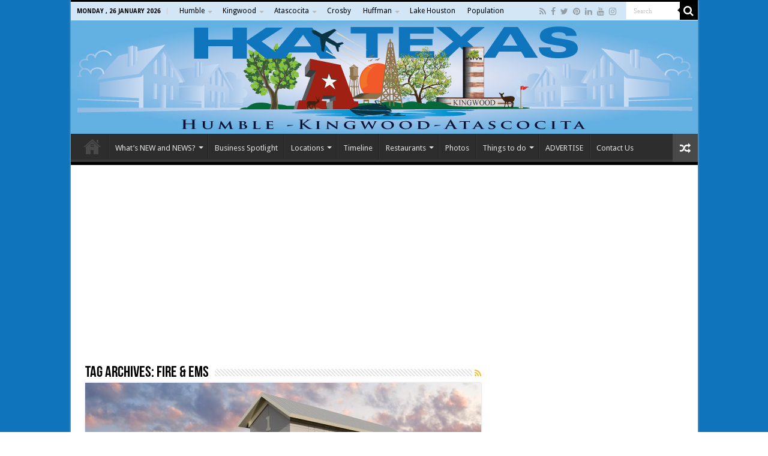

--- FILE ---
content_type: text/html; charset=UTF-8
request_url: https://www.hkatexas.com/tag/fire-ems/
body_size: 97686
content:
<!DOCTYPE html>
<html lang="en-US" prefix="og: https://ogp.me/ns#" prefix="og: http://ogp.me/ns#">
<head>
<meta charset="UTF-8" />
<link rel="pingback" href="https://www.hkatexas.com/xmlrpc.php" />

<!-- Search Engine Optimization by Rank Math PRO - https://rankmath.com/ -->
<title>Fire &amp; EMS - Humble, Kingwood, Atascocita, Texas</title>
<meta name="robots" content="index, follow, max-snippet:-1, max-video-preview:-1, max-image-preview:large"/>
<link rel="canonical" href="https://www.hkatexas.com/tag/fire-ems/" />
<meta property="og:locale" content="en_US" />
<meta property="og:type" content="article" />
<meta property="og:title" content="Fire &amp; EMS - Humble, Kingwood, Atascocita, Texas" />
<meta property="og:url" content="https://www.hkatexas.com/tag/fire-ems/" />
<meta property="og:site_name" content="HKA Texas Humble, Kingwood, Atascocita, Texas" />
<meta property="article:publisher" content="https://www.facebook.com/HKATexas/" />
<meta property="og:image" content="https://www.hkatexas.com/wp-content/uploads/2024/02/facebookcover.png" />
<meta property="og:image:secure_url" content="https://www.hkatexas.com/wp-content/uploads/2024/02/facebookcover.png" />
<meta property="og:image:width" content="1381" />
<meta property="og:image:height" content="700" />
<meta property="og:image:alt" content="HKA Texas" />
<meta property="og:image:type" content="image/png" />
<meta name="twitter:card" content="summary_large_image" />
<meta name="twitter:title" content="Fire &amp; EMS - Humble, Kingwood, Atascocita, Texas" />
<meta name="twitter:site" content="@hkatexas" />
<meta name="twitter:image" content="https://www.hkatexas.com/wp-content/uploads/2024/02/facebookcover.png" />
<meta name="twitter:label1" content="Posts" />
<meta name="twitter:data1" content="4" />
<script type="application/ld+json" class="rank-math-schema-pro">{"@context":"https://schema.org","@graph":[{"@type":"Organization","@id":"https://www.hkatexas.com/#organization","name":"HKA Texas","url":"https://www.hkatexas.com","sameAs":["https://www.facebook.com/HKATexas/","https://twitter.com/hkatexas","https://instagram.com/hkatexas/","https://www.pinterest.com/hkatexas/","https://www.youtube.com/channel/UCB7Ii6gKSxvarMqO3_oL2ag"],"logo":{"@type":"ImageObject","@id":"https://www.hkatexas.com/#logo","url":"https://www.hkatexas.com/wp-content/uploads/2024/02/HKA-Texas-logo.png","contentUrl":"https://www.hkatexas.com/wp-content/uploads/2024/02/HKA-Texas-logo.png","caption":"HKA Texas Humble, Kingwood, Atascocita, Texas","inLanguage":"en-US","width":"960","height":"960"}},{"@type":"WebSite","@id":"https://www.hkatexas.com/#website","url":"https://www.hkatexas.com","name":"HKA Texas Humble, Kingwood, Atascocita, Texas","alternateName":"HKA Texas","publisher":{"@id":"https://www.hkatexas.com/#organization"},"inLanguage":"en-US"},{"@type":"CollectionPage","@id":"https://www.hkatexas.com/tag/fire-ems/#webpage","url":"https://www.hkatexas.com/tag/fire-ems/","name":"Fire &amp; EMS - Humble, Kingwood, Atascocita, Texas","isPartOf":{"@id":"https://www.hkatexas.com/#website"},"inLanguage":"en-US"}]}</script>
<!-- /Rank Math WordPress SEO plugin -->

<link rel='dns-prefetch' href='//www.googletagmanager.com' />
<link rel='dns-prefetch' href='//fonts.googleapis.com' />
<link rel='dns-prefetch' href='//pagead2.googlesyndication.com' />
<link rel="alternate" type="application/rss+xml" title="HKA Texas Humble, Kingwood, Atascocita, Texas &raquo; Feed" href="https://www.hkatexas.com/feed/" />
<link rel="alternate" type="application/rss+xml" title="HKA Texas Humble, Kingwood, Atascocita, Texas &raquo; Comments Feed" href="https://www.hkatexas.com/comments/feed/" />
<link rel="alternate" type="application/rss+xml" title="HKA Texas Humble, Kingwood, Atascocita, Texas &raquo; Fire &amp; EMS Tag Feed" href="https://www.hkatexas.com/tag/fire-ems/feed/" />
<style id='wp-img-auto-sizes-contain-inline-css' type='text/css'>
img:is([sizes=auto i],[sizes^="auto," i]){contain-intrinsic-size:3000px 1500px}
/*# sourceURL=wp-img-auto-sizes-contain-inline-css */
</style>
<link rel='stylesheet' id='arqam-style-css' href='https://www.hkatexas.com/wp-content/plugins/arqam/assets/style.css' type='text/css' media='all' />
<style id='wp-emoji-styles-inline-css' type='text/css'>

	img.wp-smiley, img.emoji {
		display: inline !important;
		border: none !important;
		box-shadow: none !important;
		height: 1em !important;
		width: 1em !important;
		margin: 0 0.07em !important;
		vertical-align: -0.1em !important;
		background: none !important;
		padding: 0 !important;
	}
/*# sourceURL=wp-emoji-styles-inline-css */
</style>
<style id='wp-block-library-inline-css' type='text/css'>
:root{--wp-block-synced-color:#7a00df;--wp-block-synced-color--rgb:122,0,223;--wp-bound-block-color:var(--wp-block-synced-color);--wp-editor-canvas-background:#ddd;--wp-admin-theme-color:#007cba;--wp-admin-theme-color--rgb:0,124,186;--wp-admin-theme-color-darker-10:#006ba1;--wp-admin-theme-color-darker-10--rgb:0,107,160.5;--wp-admin-theme-color-darker-20:#005a87;--wp-admin-theme-color-darker-20--rgb:0,90,135;--wp-admin-border-width-focus:2px}@media (min-resolution:192dpi){:root{--wp-admin-border-width-focus:1.5px}}.wp-element-button{cursor:pointer}:root .has-very-light-gray-background-color{background-color:#eee}:root .has-very-dark-gray-background-color{background-color:#313131}:root .has-very-light-gray-color{color:#eee}:root .has-very-dark-gray-color{color:#313131}:root .has-vivid-green-cyan-to-vivid-cyan-blue-gradient-background{background:linear-gradient(135deg,#00d084,#0693e3)}:root .has-purple-crush-gradient-background{background:linear-gradient(135deg,#34e2e4,#4721fb 50%,#ab1dfe)}:root .has-hazy-dawn-gradient-background{background:linear-gradient(135deg,#faaca8,#dad0ec)}:root .has-subdued-olive-gradient-background{background:linear-gradient(135deg,#fafae1,#67a671)}:root .has-atomic-cream-gradient-background{background:linear-gradient(135deg,#fdd79a,#004a59)}:root .has-nightshade-gradient-background{background:linear-gradient(135deg,#330968,#31cdcf)}:root .has-midnight-gradient-background{background:linear-gradient(135deg,#020381,#2874fc)}:root{--wp--preset--font-size--normal:16px;--wp--preset--font-size--huge:42px}.has-regular-font-size{font-size:1em}.has-larger-font-size{font-size:2.625em}.has-normal-font-size{font-size:var(--wp--preset--font-size--normal)}.has-huge-font-size{font-size:var(--wp--preset--font-size--huge)}.has-text-align-center{text-align:center}.has-text-align-left{text-align:left}.has-text-align-right{text-align:right}.has-fit-text{white-space:nowrap!important}#end-resizable-editor-section{display:none}.aligncenter{clear:both}.items-justified-left{justify-content:flex-start}.items-justified-center{justify-content:center}.items-justified-right{justify-content:flex-end}.items-justified-space-between{justify-content:space-between}.screen-reader-text{border:0;clip-path:inset(50%);height:1px;margin:-1px;overflow:hidden;padding:0;position:absolute;width:1px;word-wrap:normal!important}.screen-reader-text:focus{background-color:#ddd;clip-path:none;color:#444;display:block;font-size:1em;height:auto;left:5px;line-height:normal;padding:15px 23px 14px;text-decoration:none;top:5px;width:auto;z-index:100000}html :where(.has-border-color){border-style:solid}html :where([style*=border-top-color]){border-top-style:solid}html :where([style*=border-right-color]){border-right-style:solid}html :where([style*=border-bottom-color]){border-bottom-style:solid}html :where([style*=border-left-color]){border-left-style:solid}html :where([style*=border-width]){border-style:solid}html :where([style*=border-top-width]){border-top-style:solid}html :where([style*=border-right-width]){border-right-style:solid}html :where([style*=border-bottom-width]){border-bottom-style:solid}html :where([style*=border-left-width]){border-left-style:solid}html :where(img[class*=wp-image-]){height:auto;max-width:100%}:where(figure){margin:0 0 1em}html :where(.is-position-sticky){--wp-admin--admin-bar--position-offset:var(--wp-admin--admin-bar--height,0px)}@media screen and (max-width:600px){html :where(.is-position-sticky){--wp-admin--admin-bar--position-offset:0px}}

/*# sourceURL=wp-block-library-inline-css */
</style><style id='wp-block-image-inline-css' type='text/css'>
.wp-block-image>a,.wp-block-image>figure>a{display:inline-block}.wp-block-image img{box-sizing:border-box;height:auto;max-width:100%;vertical-align:bottom}@media not (prefers-reduced-motion){.wp-block-image img.hide{visibility:hidden}.wp-block-image img.show{animation:show-content-image .4s}}.wp-block-image[style*=border-radius] img,.wp-block-image[style*=border-radius]>a{border-radius:inherit}.wp-block-image.has-custom-border img{box-sizing:border-box}.wp-block-image.aligncenter{text-align:center}.wp-block-image.alignfull>a,.wp-block-image.alignwide>a{width:100%}.wp-block-image.alignfull img,.wp-block-image.alignwide img{height:auto;width:100%}.wp-block-image .aligncenter,.wp-block-image .alignleft,.wp-block-image .alignright,.wp-block-image.aligncenter,.wp-block-image.alignleft,.wp-block-image.alignright{display:table}.wp-block-image .aligncenter>figcaption,.wp-block-image .alignleft>figcaption,.wp-block-image .alignright>figcaption,.wp-block-image.aligncenter>figcaption,.wp-block-image.alignleft>figcaption,.wp-block-image.alignright>figcaption{caption-side:bottom;display:table-caption}.wp-block-image .alignleft{float:left;margin:.5em 1em .5em 0}.wp-block-image .alignright{float:right;margin:.5em 0 .5em 1em}.wp-block-image .aligncenter{margin-left:auto;margin-right:auto}.wp-block-image :where(figcaption){margin-bottom:1em;margin-top:.5em}.wp-block-image.is-style-circle-mask img{border-radius:9999px}@supports ((-webkit-mask-image:none) or (mask-image:none)) or (-webkit-mask-image:none){.wp-block-image.is-style-circle-mask img{border-radius:0;-webkit-mask-image:url('data:image/svg+xml;utf8,<svg viewBox="0 0 100 100" xmlns="http://www.w3.org/2000/svg"><circle cx="50" cy="50" r="50"/></svg>');mask-image:url('data:image/svg+xml;utf8,<svg viewBox="0 0 100 100" xmlns="http://www.w3.org/2000/svg"><circle cx="50" cy="50" r="50"/></svg>');mask-mode:alpha;-webkit-mask-position:center;mask-position:center;-webkit-mask-repeat:no-repeat;mask-repeat:no-repeat;-webkit-mask-size:contain;mask-size:contain}}:root :where(.wp-block-image.is-style-rounded img,.wp-block-image .is-style-rounded img){border-radius:9999px}.wp-block-image figure{margin:0}.wp-lightbox-container{display:flex;flex-direction:column;position:relative}.wp-lightbox-container img{cursor:zoom-in}.wp-lightbox-container img:hover+button{opacity:1}.wp-lightbox-container button{align-items:center;backdrop-filter:blur(16px) saturate(180%);background-color:#5a5a5a40;border:none;border-radius:4px;cursor:zoom-in;display:flex;height:20px;justify-content:center;opacity:0;padding:0;position:absolute;right:16px;text-align:center;top:16px;width:20px;z-index:100}@media not (prefers-reduced-motion){.wp-lightbox-container button{transition:opacity .2s ease}}.wp-lightbox-container button:focus-visible{outline:3px auto #5a5a5a40;outline:3px auto -webkit-focus-ring-color;outline-offset:3px}.wp-lightbox-container button:hover{cursor:pointer;opacity:1}.wp-lightbox-container button:focus{opacity:1}.wp-lightbox-container button:focus,.wp-lightbox-container button:hover,.wp-lightbox-container button:not(:hover):not(:active):not(.has-background){background-color:#5a5a5a40;border:none}.wp-lightbox-overlay{box-sizing:border-box;cursor:zoom-out;height:100vh;left:0;overflow:hidden;position:fixed;top:0;visibility:hidden;width:100%;z-index:100000}.wp-lightbox-overlay .close-button{align-items:center;cursor:pointer;display:flex;justify-content:center;min-height:40px;min-width:40px;padding:0;position:absolute;right:calc(env(safe-area-inset-right) + 16px);top:calc(env(safe-area-inset-top) + 16px);z-index:5000000}.wp-lightbox-overlay .close-button:focus,.wp-lightbox-overlay .close-button:hover,.wp-lightbox-overlay .close-button:not(:hover):not(:active):not(.has-background){background:none;border:none}.wp-lightbox-overlay .lightbox-image-container{height:var(--wp--lightbox-container-height);left:50%;overflow:hidden;position:absolute;top:50%;transform:translate(-50%,-50%);transform-origin:top left;width:var(--wp--lightbox-container-width);z-index:9999999999}.wp-lightbox-overlay .wp-block-image{align-items:center;box-sizing:border-box;display:flex;height:100%;justify-content:center;margin:0;position:relative;transform-origin:0 0;width:100%;z-index:3000000}.wp-lightbox-overlay .wp-block-image img{height:var(--wp--lightbox-image-height);min-height:var(--wp--lightbox-image-height);min-width:var(--wp--lightbox-image-width);width:var(--wp--lightbox-image-width)}.wp-lightbox-overlay .wp-block-image figcaption{display:none}.wp-lightbox-overlay button{background:none;border:none}.wp-lightbox-overlay .scrim{background-color:#fff;height:100%;opacity:.9;position:absolute;width:100%;z-index:2000000}.wp-lightbox-overlay.active{visibility:visible}@media not (prefers-reduced-motion){.wp-lightbox-overlay.active{animation:turn-on-visibility .25s both}.wp-lightbox-overlay.active img{animation:turn-on-visibility .35s both}.wp-lightbox-overlay.show-closing-animation:not(.active){animation:turn-off-visibility .35s both}.wp-lightbox-overlay.show-closing-animation:not(.active) img{animation:turn-off-visibility .25s both}.wp-lightbox-overlay.zoom.active{animation:none;opacity:1;visibility:visible}.wp-lightbox-overlay.zoom.active .lightbox-image-container{animation:lightbox-zoom-in .4s}.wp-lightbox-overlay.zoom.active .lightbox-image-container img{animation:none}.wp-lightbox-overlay.zoom.active .scrim{animation:turn-on-visibility .4s forwards}.wp-lightbox-overlay.zoom.show-closing-animation:not(.active){animation:none}.wp-lightbox-overlay.zoom.show-closing-animation:not(.active) .lightbox-image-container{animation:lightbox-zoom-out .4s}.wp-lightbox-overlay.zoom.show-closing-animation:not(.active) .lightbox-image-container img{animation:none}.wp-lightbox-overlay.zoom.show-closing-animation:not(.active) .scrim{animation:turn-off-visibility .4s forwards}}@keyframes show-content-image{0%{visibility:hidden}99%{visibility:hidden}to{visibility:visible}}@keyframes turn-on-visibility{0%{opacity:0}to{opacity:1}}@keyframes turn-off-visibility{0%{opacity:1;visibility:visible}99%{opacity:0;visibility:visible}to{opacity:0;visibility:hidden}}@keyframes lightbox-zoom-in{0%{transform:translate(calc((-100vw + var(--wp--lightbox-scrollbar-width))/2 + var(--wp--lightbox-initial-left-position)),calc(-50vh + var(--wp--lightbox-initial-top-position))) scale(var(--wp--lightbox-scale))}to{transform:translate(-50%,-50%) scale(1)}}@keyframes lightbox-zoom-out{0%{transform:translate(-50%,-50%) scale(1);visibility:visible}99%{visibility:visible}to{transform:translate(calc((-100vw + var(--wp--lightbox-scrollbar-width))/2 + var(--wp--lightbox-initial-left-position)),calc(-50vh + var(--wp--lightbox-initial-top-position))) scale(var(--wp--lightbox-scale));visibility:hidden}}
/*# sourceURL=https://www.hkatexas.com/wp-includes/blocks/image/style.min.css */
</style>
<style id='global-styles-inline-css' type='text/css'>
:root{--wp--preset--aspect-ratio--square: 1;--wp--preset--aspect-ratio--4-3: 4/3;--wp--preset--aspect-ratio--3-4: 3/4;--wp--preset--aspect-ratio--3-2: 3/2;--wp--preset--aspect-ratio--2-3: 2/3;--wp--preset--aspect-ratio--16-9: 16/9;--wp--preset--aspect-ratio--9-16: 9/16;--wp--preset--color--black: #000000;--wp--preset--color--cyan-bluish-gray: #abb8c3;--wp--preset--color--white: #ffffff;--wp--preset--color--pale-pink: #f78da7;--wp--preset--color--vivid-red: #cf2e2e;--wp--preset--color--luminous-vivid-orange: #ff6900;--wp--preset--color--luminous-vivid-amber: #fcb900;--wp--preset--color--light-green-cyan: #7bdcb5;--wp--preset--color--vivid-green-cyan: #00d084;--wp--preset--color--pale-cyan-blue: #8ed1fc;--wp--preset--color--vivid-cyan-blue: #0693e3;--wp--preset--color--vivid-purple: #9b51e0;--wp--preset--gradient--vivid-cyan-blue-to-vivid-purple: linear-gradient(135deg,rgb(6,147,227) 0%,rgb(155,81,224) 100%);--wp--preset--gradient--light-green-cyan-to-vivid-green-cyan: linear-gradient(135deg,rgb(122,220,180) 0%,rgb(0,208,130) 100%);--wp--preset--gradient--luminous-vivid-amber-to-luminous-vivid-orange: linear-gradient(135deg,rgb(252,185,0) 0%,rgb(255,105,0) 100%);--wp--preset--gradient--luminous-vivid-orange-to-vivid-red: linear-gradient(135deg,rgb(255,105,0) 0%,rgb(207,46,46) 100%);--wp--preset--gradient--very-light-gray-to-cyan-bluish-gray: linear-gradient(135deg,rgb(238,238,238) 0%,rgb(169,184,195) 100%);--wp--preset--gradient--cool-to-warm-spectrum: linear-gradient(135deg,rgb(74,234,220) 0%,rgb(151,120,209) 20%,rgb(207,42,186) 40%,rgb(238,44,130) 60%,rgb(251,105,98) 80%,rgb(254,248,76) 100%);--wp--preset--gradient--blush-light-purple: linear-gradient(135deg,rgb(255,206,236) 0%,rgb(152,150,240) 100%);--wp--preset--gradient--blush-bordeaux: linear-gradient(135deg,rgb(254,205,165) 0%,rgb(254,45,45) 50%,rgb(107,0,62) 100%);--wp--preset--gradient--luminous-dusk: linear-gradient(135deg,rgb(255,203,112) 0%,rgb(199,81,192) 50%,rgb(65,88,208) 100%);--wp--preset--gradient--pale-ocean: linear-gradient(135deg,rgb(255,245,203) 0%,rgb(182,227,212) 50%,rgb(51,167,181) 100%);--wp--preset--gradient--electric-grass: linear-gradient(135deg,rgb(202,248,128) 0%,rgb(113,206,126) 100%);--wp--preset--gradient--midnight: linear-gradient(135deg,rgb(2,3,129) 0%,rgb(40,116,252) 100%);--wp--preset--font-size--small: 13px;--wp--preset--font-size--medium: 20px;--wp--preset--font-size--large: 36px;--wp--preset--font-size--x-large: 42px;--wp--preset--spacing--20: 0.44rem;--wp--preset--spacing--30: 0.67rem;--wp--preset--spacing--40: 1rem;--wp--preset--spacing--50: 1.5rem;--wp--preset--spacing--60: 2.25rem;--wp--preset--spacing--70: 3.38rem;--wp--preset--spacing--80: 5.06rem;--wp--preset--shadow--natural: 6px 6px 9px rgba(0, 0, 0, 0.2);--wp--preset--shadow--deep: 12px 12px 50px rgba(0, 0, 0, 0.4);--wp--preset--shadow--sharp: 6px 6px 0px rgba(0, 0, 0, 0.2);--wp--preset--shadow--outlined: 6px 6px 0px -3px rgb(255, 255, 255), 6px 6px rgb(0, 0, 0);--wp--preset--shadow--crisp: 6px 6px 0px rgb(0, 0, 0);}:where(.is-layout-flex){gap: 0.5em;}:where(.is-layout-grid){gap: 0.5em;}body .is-layout-flex{display: flex;}.is-layout-flex{flex-wrap: wrap;align-items: center;}.is-layout-flex > :is(*, div){margin: 0;}body .is-layout-grid{display: grid;}.is-layout-grid > :is(*, div){margin: 0;}:where(.wp-block-columns.is-layout-flex){gap: 2em;}:where(.wp-block-columns.is-layout-grid){gap: 2em;}:where(.wp-block-post-template.is-layout-flex){gap: 1.25em;}:where(.wp-block-post-template.is-layout-grid){gap: 1.25em;}.has-black-color{color: var(--wp--preset--color--black) !important;}.has-cyan-bluish-gray-color{color: var(--wp--preset--color--cyan-bluish-gray) !important;}.has-white-color{color: var(--wp--preset--color--white) !important;}.has-pale-pink-color{color: var(--wp--preset--color--pale-pink) !important;}.has-vivid-red-color{color: var(--wp--preset--color--vivid-red) !important;}.has-luminous-vivid-orange-color{color: var(--wp--preset--color--luminous-vivid-orange) !important;}.has-luminous-vivid-amber-color{color: var(--wp--preset--color--luminous-vivid-amber) !important;}.has-light-green-cyan-color{color: var(--wp--preset--color--light-green-cyan) !important;}.has-vivid-green-cyan-color{color: var(--wp--preset--color--vivid-green-cyan) !important;}.has-pale-cyan-blue-color{color: var(--wp--preset--color--pale-cyan-blue) !important;}.has-vivid-cyan-blue-color{color: var(--wp--preset--color--vivid-cyan-blue) !important;}.has-vivid-purple-color{color: var(--wp--preset--color--vivid-purple) !important;}.has-black-background-color{background-color: var(--wp--preset--color--black) !important;}.has-cyan-bluish-gray-background-color{background-color: var(--wp--preset--color--cyan-bluish-gray) !important;}.has-white-background-color{background-color: var(--wp--preset--color--white) !important;}.has-pale-pink-background-color{background-color: var(--wp--preset--color--pale-pink) !important;}.has-vivid-red-background-color{background-color: var(--wp--preset--color--vivid-red) !important;}.has-luminous-vivid-orange-background-color{background-color: var(--wp--preset--color--luminous-vivid-orange) !important;}.has-luminous-vivid-amber-background-color{background-color: var(--wp--preset--color--luminous-vivid-amber) !important;}.has-light-green-cyan-background-color{background-color: var(--wp--preset--color--light-green-cyan) !important;}.has-vivid-green-cyan-background-color{background-color: var(--wp--preset--color--vivid-green-cyan) !important;}.has-pale-cyan-blue-background-color{background-color: var(--wp--preset--color--pale-cyan-blue) !important;}.has-vivid-cyan-blue-background-color{background-color: var(--wp--preset--color--vivid-cyan-blue) !important;}.has-vivid-purple-background-color{background-color: var(--wp--preset--color--vivid-purple) !important;}.has-black-border-color{border-color: var(--wp--preset--color--black) !important;}.has-cyan-bluish-gray-border-color{border-color: var(--wp--preset--color--cyan-bluish-gray) !important;}.has-white-border-color{border-color: var(--wp--preset--color--white) !important;}.has-pale-pink-border-color{border-color: var(--wp--preset--color--pale-pink) !important;}.has-vivid-red-border-color{border-color: var(--wp--preset--color--vivid-red) !important;}.has-luminous-vivid-orange-border-color{border-color: var(--wp--preset--color--luminous-vivid-orange) !important;}.has-luminous-vivid-amber-border-color{border-color: var(--wp--preset--color--luminous-vivid-amber) !important;}.has-light-green-cyan-border-color{border-color: var(--wp--preset--color--light-green-cyan) !important;}.has-vivid-green-cyan-border-color{border-color: var(--wp--preset--color--vivid-green-cyan) !important;}.has-pale-cyan-blue-border-color{border-color: var(--wp--preset--color--pale-cyan-blue) !important;}.has-vivid-cyan-blue-border-color{border-color: var(--wp--preset--color--vivid-cyan-blue) !important;}.has-vivid-purple-border-color{border-color: var(--wp--preset--color--vivid-purple) !important;}.has-vivid-cyan-blue-to-vivid-purple-gradient-background{background: var(--wp--preset--gradient--vivid-cyan-blue-to-vivid-purple) !important;}.has-light-green-cyan-to-vivid-green-cyan-gradient-background{background: var(--wp--preset--gradient--light-green-cyan-to-vivid-green-cyan) !important;}.has-luminous-vivid-amber-to-luminous-vivid-orange-gradient-background{background: var(--wp--preset--gradient--luminous-vivid-amber-to-luminous-vivid-orange) !important;}.has-luminous-vivid-orange-to-vivid-red-gradient-background{background: var(--wp--preset--gradient--luminous-vivid-orange-to-vivid-red) !important;}.has-very-light-gray-to-cyan-bluish-gray-gradient-background{background: var(--wp--preset--gradient--very-light-gray-to-cyan-bluish-gray) !important;}.has-cool-to-warm-spectrum-gradient-background{background: var(--wp--preset--gradient--cool-to-warm-spectrum) !important;}.has-blush-light-purple-gradient-background{background: var(--wp--preset--gradient--blush-light-purple) !important;}.has-blush-bordeaux-gradient-background{background: var(--wp--preset--gradient--blush-bordeaux) !important;}.has-luminous-dusk-gradient-background{background: var(--wp--preset--gradient--luminous-dusk) !important;}.has-pale-ocean-gradient-background{background: var(--wp--preset--gradient--pale-ocean) !important;}.has-electric-grass-gradient-background{background: var(--wp--preset--gradient--electric-grass) !important;}.has-midnight-gradient-background{background: var(--wp--preset--gradient--midnight) !important;}.has-small-font-size{font-size: var(--wp--preset--font-size--small) !important;}.has-medium-font-size{font-size: var(--wp--preset--font-size--medium) !important;}.has-large-font-size{font-size: var(--wp--preset--font-size--large) !important;}.has-x-large-font-size{font-size: var(--wp--preset--font-size--x-large) !important;}
/*# sourceURL=global-styles-inline-css */
</style>

<style id='classic-theme-styles-inline-css' type='text/css'>
/*! This file is auto-generated */
.wp-block-button__link{color:#fff;background-color:#32373c;border-radius:9999px;box-shadow:none;text-decoration:none;padding:calc(.667em + 2px) calc(1.333em + 2px);font-size:1.125em}.wp-block-file__button{background:#32373c;color:#fff;text-decoration:none}
/*# sourceURL=/wp-includes/css/classic-themes.min.css */
</style>
<link rel='stylesheet' id='tie-style-css' href='https://www.hkatexas.com/wp-content/themes/sahifa/style.css' type='text/css' media='all' />
<link rel='stylesheet' id='tie-ilightbox-skin-css' href='https://www.hkatexas.com/wp-content/themes/sahifa/css/ilightbox/dark-skin/skin.css' type='text/css' media='all' />
<link rel='stylesheet' id='Droid+Sans-css' href='https://fonts.googleapis.com/css?family=Droid+Sans%3Aregular%2C700' type='text/css' media='all' />
<link rel='stylesheet' id='js_composer_front-css' href='https://www.hkatexas.com/wp-content/plugins/js_composer/assets/css/js_composer.min.css' type='text/css' media='all' />
<script type="text/javascript" src="https://www.hkatexas.com/wp-includes/js/jquery/jquery.min.js" id="jquery-core-js"></script>
<script type="text/javascript" src="https://www.hkatexas.com/wp-includes/js/jquery/jquery-migrate.min.js" id="jquery-migrate-js"></script>

<!-- Google tag (gtag.js) snippet added by Site Kit -->
<!-- Google Analytics snippet added by Site Kit -->
<script type="text/javascript" src="https://www.googletagmanager.com/gtag/js?id=G-NB8B6JDKJC" id="google_gtagjs-js" async></script>
<script type="text/javascript" id="google_gtagjs-js-after">
/* <![CDATA[ */
window.dataLayer = window.dataLayer || [];function gtag(){dataLayer.push(arguments);}
gtag("set","linker",{"domains":["www.hkatexas.com"]});
gtag("js", new Date());
gtag("set", "developer_id.dZTNiMT", true);
gtag("config", "G-NB8B6JDKJC");
//# sourceURL=google_gtagjs-js-after
/* ]]> */
</script>
<script></script><link rel="https://api.w.org/" href="https://www.hkatexas.com/wp-json/" /><link rel="alternate" title="JSON" type="application/json" href="https://www.hkatexas.com/wp-json/wp/v2/tags/38" /><link rel="EditURI" type="application/rsd+xml" title="RSD" href="https://www.hkatexas.com/xmlrpc.php?rsd" />
<meta name="generator" content="WordPress 6.9" />

		<style type="text/css" media="screen">
			
		</style>
		<meta name="generator" content="Site Kit by Google 1.170.0" /><script type="text/javascript">
(function(url){
	if(/(?:Chrome\/26\.0\.1410\.63 Safari\/537\.31|WordfenceTestMonBot)/.test(navigator.userAgent)){ return; }
	var addEvent = function(evt, handler) {
		if (window.addEventListener) {
			document.addEventListener(evt, handler, false);
		} else if (window.attachEvent) {
			document.attachEvent('on' + evt, handler);
		}
	};
	var removeEvent = function(evt, handler) {
		if (window.removeEventListener) {
			document.removeEventListener(evt, handler, false);
		} else if (window.detachEvent) {
			document.detachEvent('on' + evt, handler);
		}
	};
	var evts = 'contextmenu dblclick drag dragend dragenter dragleave dragover dragstart drop keydown keypress keyup mousedown mousemove mouseout mouseover mouseup mousewheel scroll'.split(' ');
	var logHuman = function() {
		if (window.wfLogHumanRan) { return; }
		window.wfLogHumanRan = true;
		var wfscr = document.createElement('script');
		wfscr.type = 'text/javascript';
		wfscr.async = true;
		wfscr.src = url + '&r=' + Math.random();
		(document.getElementsByTagName('head')[0]||document.getElementsByTagName('body')[0]).appendChild(wfscr);
		for (var i = 0; i < evts.length; i++) {
			removeEvent(evts[i], logHuman);
		}
	};
	for (var i = 0; i < evts.length; i++) {
		addEvent(evts[i], logHuman);
	}
})('//www.hkatexas.com/?wordfence_lh=1&hid=07BBAF26CE0E7E7E98157F95667E6D3E');
</script><link rel="shortcut icon" href="https://www.hkatexas.com/wp-content/uploads/2014/02/favicon.ico" title="Favicon" />
<!--[if IE]>
<script type="text/javascript">jQuery(document).ready(function (){ jQuery(".menu-item").has("ul").children("a").attr("aria-haspopup", "true");});</script>
<![endif]-->
<!--[if lt IE 9]>
<script src="https://www.hkatexas.com/wp-content/themes/sahifa/js/html5.js"></script>
<script src="https://www.hkatexas.com/wp-content/themes/sahifa/js/selectivizr-min.js"></script>
<![endif]-->
<!--[if IE 9]>
<link rel="stylesheet" type="text/css" media="all" href="https://www.hkatexas.com/wp-content/themes/sahifa/css/ie9.css" />
<![endif]-->
<!--[if IE 8]>
<link rel="stylesheet" type="text/css" media="all" href="https://www.hkatexas.com/wp-content/themes/sahifa/css/ie8.css" />
<![endif]-->
<!--[if IE 7]>
<link rel="stylesheet" type="text/css" media="all" href="https://www.hkatexas.com/wp-content/themes/sahifa/css/ie7.css" />
<![endif]-->

<meta http-equiv="X-UA-Compatible" content="IE=edge,chrome=1" />
<meta name="viewport" content="width=device-width, initial-scale=1.0" />
<link rel="apple-touch-icon" sizes="144x144" href="https://www.hkatexas.com/wp-content/uploads/2014/04/HKA-Square-2014-144x144.png" />
<link rel="apple-touch-icon" sizes="120x120" href="https://www.hkatexas.com/wp-content/uploads/2014/04/HKA-Square-2014-120x120.png" />
<link rel="apple-touch-icon" sizes="72x72" href="https://www.hkatexas.com/wp-content/uploads/2014/04/HKA-Square-2014-72x72.png" />
<link rel="apple-touch-icon" href="https://www.hkatexas.com/wp-content/uploads/2014/04/HKA-Square-2014-57x57.png" />

<meta name="google-site-verification" content="mNxBOQGVEiev1Y2UFs4fG-wuqcYLYE34Suosac3g6WM" />
<meta name="msvalidate.01" content="50CDDE83196DDFC803C5C4CFF7E8C74B" />

<style type="text/css" media="screen">

body{
	font-family: 'Droid Sans';
}

::-moz-selection { background: #2eb833;}
::selection { background: #2eb833; }
#main-nav,
.cat-box-content,
#sidebar .widget-container,
.post-listing,
#commentform {
	border-bottom-color: #000;
}

.search-block .search-button,
#topcontrol,
#main-nav ul li.current-menu-item a,
#main-nav ul li.current-menu-item a:hover,
#main-nav ul li.current_page_parent a,
#main-nav ul li.current_page_parent a:hover,
#main-nav ul li.current-menu-parent a,
#main-nav ul li.current-menu-parent a:hover,
#main-nav ul li.current-page-ancestor a,
#main-nav ul li.current-page-ancestor a:hover,
.pagination span.current,
.share-post span.share-text,
.flex-control-paging li a.flex-active,
.ei-slider-thumbs li.ei-slider-element,
.review-percentage .review-item span span,
.review-final-score,
.button,
a.button,
a.more-link,
#main-content input[type="submit"],
.form-submit #submit,
#login-form .login-button,
.widget-feedburner .feedburner-subscribe,
input[type="submit"],
#buddypress button,
#buddypress a.button,
#buddypress input[type=submit],
#buddypress input[type=reset],
#buddypress ul.button-nav li a,
#buddypress div.generic-button a,
#buddypress .comment-reply-link,
#buddypress div.item-list-tabs ul li a span,
#buddypress div.item-list-tabs ul li.selected a,
#buddypress div.item-list-tabs ul li.current a,
#buddypress #members-directory-form div.item-list-tabs ul li.selected span,
#members-list-options a.selected,
#groups-list-options a.selected,
body.dark-skin #buddypress div.item-list-tabs ul li a span,
body.dark-skin #buddypress div.item-list-tabs ul li.selected a,
body.dark-skin #buddypress div.item-list-tabs ul li.current a,
body.dark-skin #members-list-options a.selected,
body.dark-skin #groups-list-options a.selected,
.search-block-large .search-button,
#featured-posts .flex-next:hover,
#featured-posts .flex-prev:hover,
a.tie-cart span.shooping-count,
.woocommerce span.onsale,
.woocommerce-page span.onsale ,
.woocommerce .widget_price_filter .ui-slider .ui-slider-handle,
.woocommerce-page .widget_price_filter .ui-slider .ui-slider-handle,
#check-also-close,
a.post-slideshow-next,
a.post-slideshow-prev,
.widget_price_filter .ui-slider .ui-slider-handle,
.quantity .minus:hover,
.quantity .plus:hover,
.mejs-container .mejs-controls .mejs-time-rail .mejs-time-current,
#reading-position-indicator  {
	background-color:#000;
}

::-webkit-scrollbar-thumb{
	background-color:#000 !important;
}

#theme-footer,
#theme-header,
.top-nav ul li.current-menu-item:before,
#main-nav .menu-sub-content ,
#main-nav ul ul,
#check-also-box {
	border-top-color: #000;
}

.search-block:after {
	border-right-color:#000;
}

body.rtl .search-block:after {
	border-left-color:#000;
}

#main-nav ul > li.menu-item-has-children:hover > a:after,
#main-nav ul > li.mega-menu:hover > a:after {
	border-color:transparent transparent #000;
}

.widget.timeline-posts li a:hover,
.widget.timeline-posts li a:hover span.tie-date {
	color: #000;
}

.widget.timeline-posts li a:hover span.tie-date:before {
	background: #000;
	border-color: #000;
}

#order_review,
#order_review_heading {
	border-color: #000;
}

.background-cover{background-color: #0f74bc !important;}
a {
	color: #004ea1;
	text-decoration: none;
}
		
a:hover {
	color: #d60000;
	text-decoration: underline;
}
		
.top-nav ul li a:hover, .top-nav ul li:hover > a, .top-nav ul :hover > a , .top-nav ul li.current-menu-item a {
	color: #ff0000;
}
		
.today-date  {
	color: #000000;
}
		
.top-nav ul li a , .top-nav ul ul a {
	color: #000000;
}
		
.footer-widget-top h4 {
	color: #ffffff;
}
		
#theme-footer a {
	color: #ffffff;
}
		
#theme-footer a:hover {
	color: #ff0000;
}
		
.top-nav, .top-nav ul ul {
	background-color:#d2e6f5 !important; 
				}


#theme-header {
	background-color:#63b1e2 !important; 
				}


#theme-footer {
	background-color:#003254 !important; 
				}


.social-icons.social-colored .telegram:before {
	background: #f0f0f0 ;
}

.wpb_image_grid .wpb_image_grid_ul .isotope-item img{

max-width: 100% !important;

}</style>

		<script type="text/javascript">
			/* <![CDATA[ */
				var sf_position = '0';
				var sf_templates = "<a href=\"{search_url_escaped}\">View All Results<\/a>";
				var sf_input = '.search-live';
				jQuery(document).ready(function(){
					jQuery(sf_input).ajaxyLiveSearch({"expand":false,"searchUrl":"https:\/\/www.hkatexas.com\/?s=%s","text":"Search","delay":500,"iwidth":180,"width":315,"ajaxUrl":"https:\/\/www.hkatexas.com\/wp-admin\/admin-ajax.php","rtl":0});
					jQuery(".live-search_ajaxy-selective-input").keyup(function() {
						var width = jQuery(this).val().length * 8;
						if(width < 50) {
							width = 50;
						}
						jQuery(this).width(width);
					});
					jQuery(".live-search_ajaxy-selective-search").click(function() {
						jQuery(this).find(".live-search_ajaxy-selective-input").focus();
					});
					jQuery(".live-search_ajaxy-selective-close").click(function() {
						jQuery(this).parent().remove();
					});
				});
			/* ]]> */
		</script>
		
<!-- Google AdSense meta tags added by Site Kit -->
<meta name="google-adsense-platform-account" content="ca-host-pub-2644536267352236">
<meta name="google-adsense-platform-domain" content="sitekit.withgoogle.com">
<!-- End Google AdSense meta tags added by Site Kit -->
<meta name="generator" content="Powered by WPBakery Page Builder - drag and drop page builder for WordPress."/>

<!-- Google AdSense snippet added by Site Kit -->
<script type="text/javascript" async="async" src="https://pagead2.googlesyndication.com/pagead/js/adsbygoogle.js?client=ca-pub-4670810879053526&amp;host=ca-host-pub-2644536267352236" crossorigin="anonymous"></script>

<!-- End Google AdSense snippet added by Site Kit -->
<noscript><style> .wpb_animate_when_almost_visible { opacity: 1; }</style></noscript></head>
<body id="top" class="archive tag tag-fire-ems tag-38 wp-theme-sahifa lazy-enabled wpb-js-composer js-comp-ver-8.7.2 vc_responsive">

<div class="wrapper-outer">

	<div class="background-cover"></div>

	<aside id="slide-out">

			<div class="search-mobile">
			<form method="get" id="searchform-mobile" action="https://www.hkatexas.com/">
				<button class="search-button" type="submit" value="Search"><i class="fa fa-search"></i></button>
				<input type="text" id="s-mobile" name="s" title="Search" value="Search" onfocus="if (this.value == 'Search') {this.value = '';}" onblur="if (this.value == '') {this.value = 'Search';}"  />
			</form>
		</div><!-- .search-mobile /-->
	
			<div class="social-icons">
		<a class="ttip-none" title="Rss" href="https://www.hkatexas.com/feed/" target="_blank"><i class="fa fa-rss"></i></a><a class="ttip-none" title="Facebook" href="https://www.facebook.com/HKATexas" target="_blank"><i class="fa fa-facebook"></i></a><a class="ttip-none" title="Twitter" href="https://twitter.com/HKATexas" target="_blank"><i class="fa fa-twitter"></i></a><a class="ttip-none" title="Pinterest" href="http://www.pinterest.com/hkatexas" target="_blank"><i class="fa fa-pinterest"></i></a><a class="ttip-none" title="LinkedIn" href="https://www.linkedin.com/company/hkatexas" target="_blank"><i class="fa fa-linkedin"></i></a><a class="ttip-none" title="Youtube" href="https://www.youtube.com/channel/UCB7Ii6gKSxvarMqO3_oL2ag" target="_blank"><i class="fa fa-youtube"></i></a><a class="ttip-none" title="instagram" href="http://instagram.com/hkatexas" target="_blank"><i class="fa fa-instagram"></i></a>
		<a class="ttip-none"  title="Telegram" href="https://t.me/hkatexas" target="_blank"><i class="fa telegram"></i></a>	</div>

	
		<div id="mobile-menu" ></div>
	</aside><!-- #slide-out /-->

		<div id="wrapper" class="boxed-all">
		<div class="inner-wrapper">

		<header id="theme-header" class="theme-header full-logo center-logo">
						<div id="top-nav" class="top-nav">
				<div class="container">

							<span class="today-date">Monday ,  26  January 2026</span>
				<div class="top-menu"><ul id="menu-top1" class="menu"><li id="menu-item-164" class="menu-item menu-item-type-taxonomy menu-item-object-category menu-item-has-children menu-item-164"><a href="https://www.hkatexas.com/category/humble/">Humble</a>
<ul class="sub-menu">
	<li id="menu-item-525" class="menu-item menu-item-type-taxonomy menu-item-object-category menu-item-525"><a href="https://www.hkatexas.com/category/humble/">Humble, TX (Main)</a></li>
	<li id="menu-item-361" class="menu-item menu-item-type-taxonomy menu-item-object-category menu-item-361"><a href="https://www.hkatexas.com/category/humble/restaurants-humble/">Restaurants</a></li>
	<li id="menu-item-737" class="menu-item menu-item-type-post_type menu-item-object-page menu-item-737"><a href="https://www.hkatexas.com/hotels-humble/">Hotels in Humble, Texas</a></li>
</ul>
</li>
<li id="menu-item-165" class="menu-item menu-item-type-taxonomy menu-item-object-category menu-item-has-children menu-item-165"><a href="https://www.hkatexas.com/category/kingwood/">Kingwood</a>
<ul class="sub-menu">
	<li id="menu-item-524" class="menu-item menu-item-type-taxonomy menu-item-object-category menu-item-524"><a href="https://www.hkatexas.com/category/kingwood/">Kingwood, TX (Main)</a></li>
	<li id="menu-item-362" class="menu-item menu-item-type-taxonomy menu-item-object-category menu-item-362"><a href="https://www.hkatexas.com/category/kingwood/restaurants/">Restaurants</a></li>
	<li id="menu-item-736" class="menu-item menu-item-type-post_type menu-item-object-page menu-item-736"><a href="https://www.hkatexas.com/hotels-kingwood-texas/">Hotels in Kingwood, Texas</a></li>
</ul>
</li>
<li id="menu-item-163" class="menu-item menu-item-type-taxonomy menu-item-object-category menu-item-has-children menu-item-163"><a href="https://www.hkatexas.com/category/atascocita/">Atascocita</a>
<ul class="sub-menu">
	<li id="menu-item-523" class="menu-item menu-item-type-taxonomy menu-item-object-category menu-item-523"><a href="https://www.hkatexas.com/category/atascocita/">Atascocita, TX (Main)</a></li>
	<li id="menu-item-327" class="menu-item menu-item-type-taxonomy menu-item-object-category menu-item-327"><a href="https://www.hkatexas.com/category/atascocita/restaurants-atascocita/">Restaurants</a></li>
	<li id="menu-item-741" class="menu-item menu-item-type-post_type menu-item-object-page menu-item-741"><a href="https://www.hkatexas.com/hotels-atascocita-texas/">Hotels in Atascocita, Texas</a></li>
</ul>
</li>
<li id="menu-item-162" class="menu-item menu-item-type-taxonomy menu-item-object-category menu-item-162"><a href="https://www.hkatexas.com/category/crosby/">Crosby</a></li>
<li id="menu-item-166" class="menu-item menu-item-type-taxonomy menu-item-object-category menu-item-has-children menu-item-166"><a href="https://www.hkatexas.com/category/huffman/">Huffman</a>
<ul class="sub-menu">
	<li id="menu-item-360" class="menu-item menu-item-type-taxonomy menu-item-object-category menu-item-360"><a href="https://www.hkatexas.com/category/huffman/restaurants-huffman/">Restaurants</a></li>
</ul>
</li>
<li id="menu-item-363" class="menu-item menu-item-type-taxonomy menu-item-object-category menu-item-363"><a href="https://www.hkatexas.com/category/lake-houston/">Lake Houston</a></li>
<li id="menu-item-4628" class="menu-item menu-item-type-post_type menu-item-object-page menu-item-4628"><a href="https://www.hkatexas.com/population/">Population</a></li>
</ul></div>
						<div class="search-block">
						<form method="get" id="searchform-header" action="https://www.hkatexas.com/">
							<button class="search-button" type="submit" value="Search"><i class="fa fa-search"></i></button>
							<input class="search-live" type="text" id="s-header" name="s" title="Search" value="Search" onfocus="if (this.value == 'Search') {this.value = '';}" onblur="if (this.value == '') {this.value = 'Search';}"  />
						</form>
					</div><!-- .search-block /-->
			<div class="social-icons">
		<a class="ttip-none" title="Rss" href="https://www.hkatexas.com/feed/" target="_blank"><i class="fa fa-rss"></i></a><a class="ttip-none" title="Facebook" href="https://www.facebook.com/HKATexas" target="_blank"><i class="fa fa-facebook"></i></a><a class="ttip-none" title="Twitter" href="https://twitter.com/HKATexas" target="_blank"><i class="fa fa-twitter"></i></a><a class="ttip-none" title="Pinterest" href="http://www.pinterest.com/hkatexas" target="_blank"><i class="fa fa-pinterest"></i></a><a class="ttip-none" title="LinkedIn" href="https://www.linkedin.com/company/hkatexas" target="_blank"><i class="fa fa-linkedin"></i></a><a class="ttip-none" title="Youtube" href="https://www.youtube.com/channel/UCB7Ii6gKSxvarMqO3_oL2ag" target="_blank"><i class="fa fa-youtube"></i></a><a class="ttip-none" title="instagram" href="http://instagram.com/hkatexas" target="_blank"><i class="fa fa-instagram"></i></a>
		<a class="ttip-none"  title="Telegram" href="https://t.me/hkatexas" target="_blank"><i class="fa telegram"></i></a>	</div>

	
	
				</div><!-- .container /-->
			</div><!-- .top-menu /-->
			
		<div class="header-content">

					<a id="slide-out-open" class="slide-out-open" href="#"><span></span></a>
		
			<div class="logo">
			<h2>								<a title="HKA Texas Humble, Kingwood, Atascocita, Texas" href="https://www.hkatexas.com/">
					<img src="https://www.hkatexas.com/wp-content/uploads/2015/02/HKA-Texas-website-header-1045x189.jpg" alt="HKA Texas Humble, Kingwood, Atascocita, Texas"  /><strong>HKA Texas Humble, Kingwood, Atascocita, Texas Humble, Kingwood, Atascocita, Texas</strong>
				</a>
			</h2>			</div><!-- .logo /-->
						<div class="clear"></div>

		</div>
													<nav id="main-nav" class="fixed-enabled">
				<div class="container">

				
					<div class="main-menu"><ul id="menu-main" class="menu"><li id="menu-item-158" class="menu-item menu-item-type-custom menu-item-object-custom menu-item-home menu-item-158"><a href="http://www.hkatexas.com/">Home</a></li>
<li id="menu-item-222" class="menu-item menu-item-type-taxonomy menu-item-object-category menu-item-222 mega-menu mega-cat "><a href="https://www.hkatexas.com/category/news/">What&#8217;s NEW and NEWS?</a>
<div class="mega-menu-block menu-sub-content">

<div class="mega-menu-content">
<div class="mega-cat-wrapper"> <ul class="mega-cat-sub-categories"> <li><a href="#mega-cat-222-251">HKA Texas News</a></li></ul>  <div class="mega-cat-content mega-cat-sub-exists"><div id="mega-cat-222-251" class="mega-cat-content-tab"><div class="mega-menu-post"><div class="post-thumbnail"><a class="mega-menu-link" href="https://www.hkatexas.com/2026/01/master-kangs-taekwondo/" title="Master Kang’s Taekwondo is now open in Atascocita"><img src="https://www.hkatexas.com/wp-content/uploads/2026/01/Master-Kangs-Taekwondo-2026-01-07-11.16.56-B-310x165.png" width="310" height="165" alt="Master Kang’s Taekwondo is now open in Atascocita" /><span class="fa overlay-icon"></span></a></div><h3 class="post-box-title"><a class="mega-menu-link" href="https://www.hkatexas.com/2026/01/master-kangs-taekwondo/" title="Master Kang’s Taekwondo is now open in Atascocita">Master Kang’s Taekwondo is now open in Atascocita</a></h3>
									<span class="tie-date"><i class="fa fa-clock-o"></i>January 7, 2026</span>
							</div> <!-- mega-menu-post --><div class="mega-menu-post"><div class="post-thumbnail"><a class="mega-menu-link" href="https://www.hkatexas.com/2026/01/batters-brunch/" title="Batters &#038; Brunch to open new location in Humble, Texas!"><img src="https://www.hkatexas.com/wp-content/uploads/2026/01/Batters-and-Brunch-2026-01-05-14.38.48-310x165.png" width="310" height="165" alt="Batters &#038; Brunch to open new location in Humble, Texas!" /><span class="fa overlay-icon"></span></a></div><h3 class="post-box-title"><a class="mega-menu-link" href="https://www.hkatexas.com/2026/01/batters-brunch/" title="Batters &#038; Brunch to open new location in Humble, Texas!">Batters &#038; Brunch to open new location in Humble, Texas!</a></h3>
									<span class="tie-date"><i class="fa fa-clock-o"></i>January 6, 2026</span>
							</div> <!-- mega-menu-post --><div class="mega-menu-post"><div class="post-thumbnail"><a class="mega-menu-link" href="https://www.hkatexas.com/2026/01/daves-hot-chicken/" title="Dave&#8217;s Hot Chicken is Coming Soon to The Market at The Groves!"><img src="https://www.hkatexas.com/wp-content/uploads/2026/01/Daves-Hot-Chicken-2026-01-05-14.37.04-310x165.png" width="310" height="165" alt="Dave&#8217;s Hot Chicken is Coming Soon to The Market at The Groves!" /><span class="fa overlay-icon"></span></a></div><h3 class="post-box-title"><a class="mega-menu-link" href="https://www.hkatexas.com/2026/01/daves-hot-chicken/" title="Dave&#8217;s Hot Chicken is Coming Soon to The Market at The Groves!">Dave&#8217;s Hot Chicken is Coming Soon to The Market at The Groves!</a></h3>
									<span class="tie-date"><i class="fa fa-clock-o"></i>January 5, 2026</span>
							</div> <!-- mega-menu-post --><div class="mega-menu-post"><div class="post-thumbnail"><a class="mega-menu-link" href="https://www.hkatexas.com/2025/12/kingwood-sprouts/" title="Transformation Continues at Kings Crossing for Spring 2026 Sprouts Opening"><img src="https://www.hkatexas.com/wp-content/uploads/2025/12/Sprouts-Kingwood-2025-12-05-17.22.47-310x165.jpg" width="310" height="165" alt="Transformation Continues at Kings Crossing for Spring 2026 Sprouts Opening" /><span class="fa overlay-icon"></span></a></div><h3 class="post-box-title"><a class="mega-menu-link" href="https://www.hkatexas.com/2025/12/kingwood-sprouts/" title="Transformation Continues at Kings Crossing for Spring 2026 Sprouts Opening">Transformation Continues at Kings Crossing for Spring 2026 Sprouts Opening</a></h3>
									<span class="tie-date"><i class="fa fa-clock-o"></i>December 6, 2025</span>
							</div> <!-- mega-menu-post --></div><!-- .mega-cat-content-tab --> </div> <!-- .mega-cat-content -->
								<div class="clear"></div>
							</div> <!-- .mega-cat-Wrapper --> 
</div><!-- .mega-menu-content --> 
</div><!-- .mega-menu-block --> 
</li>
<li id="menu-item-2063" class="menu-item menu-item-type-taxonomy menu-item-object-category menu-item-2063"><a href="https://www.hkatexas.com/category/business-spotlight/">Business Spotlight</a></li>
<li id="menu-item-1791" class="menu-item menu-item-type-custom menu-item-object-custom menu-item-has-children menu-item-1791"><a href="#">Locations</a>
<ul class="sub-menu menu-sub-content">
	<li id="menu-item-1792" class="menu-item menu-item-type-taxonomy menu-item-object-category menu-item-1792"><a href="https://www.hkatexas.com/category/airport-iah/">Airport (IAH)</a></li>
	<li id="menu-item-1793" class="menu-item menu-item-type-taxonomy menu-item-object-category menu-item-1793"><a href="https://www.hkatexas.com/category/atascocita/">Atascocita</a></li>
	<li id="menu-item-1794" class="menu-item menu-item-type-taxonomy menu-item-object-category menu-item-1794"><a href="https://www.hkatexas.com/category/crosby/">Crosby</a></li>
	<li id="menu-item-1795" class="menu-item menu-item-type-taxonomy menu-item-object-category menu-item-1795"><a href="https://www.hkatexas.com/category/generation-park/">Generation Park</a></li>
	<li id="menu-item-1796" class="menu-item menu-item-type-taxonomy menu-item-object-category menu-item-1796"><a href="https://www.hkatexas.com/category/huffman/">Huffman, Texas</a></li>
	<li id="menu-item-1797" class="menu-item menu-item-type-taxonomy menu-item-object-category menu-item-1797"><a href="https://www.hkatexas.com/category/humble/">Humble</a></li>
	<li id="menu-item-1798" class="menu-item menu-item-type-taxonomy menu-item-object-category menu-item-1798"><a href="https://www.hkatexas.com/category/humble/fall-creek/">Fall Creek</a></li>
	<li id="menu-item-1799" class="menu-item menu-item-type-taxonomy menu-item-object-category menu-item-1799"><a href="https://www.hkatexas.com/category/kingwood/">Kingwood</a></li>
	<li id="menu-item-1800" class="menu-item menu-item-type-taxonomy menu-item-object-category menu-item-1800"><a href="https://www.hkatexas.com/category/lake-houston/">Lake Houston</a></li>
	<li id="menu-item-1801" class="menu-item menu-item-type-taxonomy menu-item-object-category menu-item-1801"><a href="https://www.hkatexas.com/category/new-caney/">New Caney</a></li>
	<li id="menu-item-1802" class="menu-item menu-item-type-taxonomy menu-item-object-category menu-item-1802"><a href="https://www.hkatexas.com/category/porter/">Porter</a></li>
	<li id="menu-item-1803" class="menu-item menu-item-type-taxonomy menu-item-object-category menu-item-1803"><a href="https://www.hkatexas.com/category/valley-ranch/">Valley Ranch</a></li>
	<li id="menu-item-1804" class="menu-item menu-item-type-taxonomy menu-item-object-category menu-item-1804"><a href="https://www.hkatexas.com/category/atascocita/summerwood/">Summerwood</a></li>
	<li id="menu-item-497" class="menu-item menu-item-type-taxonomy menu-item-object-category menu-item-497"><a href="https://www.hkatexas.com/category/miscellaneous/">Miscellaneous</a></li>
</ul>
</li>
<li id="menu-item-345" class="menu-item menu-item-type-post_type menu-item-object-page menu-item-345"><a href="https://www.hkatexas.com/timeline/">Timeline</a></li>
<li id="menu-item-140" class="menu-item menu-item-type-custom menu-item-object-custom menu-item-has-children menu-item-140"><a href="http://www.hkatexas.com/tag/restaurant/">Restaurants</a>
<ul class="sub-menu menu-sub-content">
	<li id="menu-item-493" class="menu-item menu-item-type-taxonomy menu-item-object-category menu-item-493"><a href="https://www.hkatexas.com/category/desserts/">Desserts</a></li>
</ul>
</li>
<li id="menu-item-223" class="menu-item menu-item-type-taxonomy menu-item-object-category menu-item-223"><a href="https://www.hkatexas.com/category/photos-of-hka-texas/">Photos</a></li>
<li id="menu-item-499" class="menu-item menu-item-type-taxonomy menu-item-object-category menu-item-has-children menu-item-499"><a href="https://www.hkatexas.com/category/things-to-do/">Things to do</a>
<ul class="sub-menu menu-sub-content">
	<li id="menu-item-664" class="menu-item menu-item-type-taxonomy menu-item-object-category menu-item-664"><a href="https://www.hkatexas.com/category/things-to-do/parks/">Parks</a></li>
	<li id="menu-item-496" class="menu-item menu-item-type-taxonomy menu-item-object-category menu-item-496"><a href="https://www.hkatexas.com/category/landmarks-historical-markers/">Landmarks / Historical Markers</a></li>
	<li id="menu-item-663" class="menu-item menu-item-type-taxonomy menu-item-object-category menu-item-663"><a href="https://www.hkatexas.com/category/things-to-do/at-christmas-time/">At Christmas Time</a></li>
	<li id="menu-item-4013" class="menu-item menu-item-type-post_type menu-item-object-page menu-item-4013"><a href="https://www.hkatexas.com/christmas-lights-hka-texas/">Map of Christmas Lights in HKA Texas</a></li>
	<li id="menu-item-994" class="menu-item menu-item-type-taxonomy menu-item-object-category menu-item-994"><a href="https://www.hkatexas.com/category/things-to-do/for-birthdays/">For Birthdays</a></li>
	<li id="menu-item-498" class="menu-item menu-item-type-taxonomy menu-item-object-category menu-item-498"><a href="https://www.hkatexas.com/category/things-to-do/sports-recreation/">Sports / Recreation / Fishing</a></li>
	<li id="menu-item-665" class="menu-item menu-item-type-taxonomy menu-item-object-category menu-item-665"><a href="https://www.hkatexas.com/category/things-to-do/sports-bars-taverns-dance/">Sports Bars / Taverns / Dance</a></li>
</ul>
</li>
<li id="menu-item-884" class="menu-item menu-item-type-post_type menu-item-object-page menu-item-884"><a href="https://www.hkatexas.com/advertise/">ADVERTISE</a></li>
<li id="menu-item-10145" class="menu-item menu-item-type-post_type menu-item-object-page menu-item-10145"><a href="https://www.hkatexas.com/contact-us/">Contact Us</a></li>
</ul></div>										<a href="https://www.hkatexas.com/?tierand=1" class="random-article ttip" title="Random Article"><i class="fa fa-random"></i></a>
					
					
				</div>
			</nav><!-- .main-nav /-->
					</header><!-- #header /-->

	
	
	<div id="main-content" class="container">
	<div class="content">
		
		<div class="page-head">
		
			<h1 class="page-title">
				Tag Archives: <span>Fire &amp; EMS</span>			</h1>
			
						<a class="rss-cat-icon tooltip" title="Feed Subscription"  href="https://www.hkatexas.com/tag/fire-ems/feed/"><i class="fa fa-rss"></i></a>
						
			<div class="stripe-line"></div>
			
						
		</div>
		
				<div class="post-listing archive-box">

	<article class="item-list tie_lightbox">
	
					
		<div class="post-thumbnail single-post-thumb archive-wide-thumb">
			<a href="https://www.hkatexas.com/2015/01/avfd-new-station-1/">
				<img width="660" height="330" src="https://www.hkatexas.com/wp-content/uploads/2015/01/AVFD-Gallery_35_212_20150108_2201756-660x330.jpg" class="attachment-slider size-slider wp-post-image" alt="" decoding="async" fetchpriority="high" srcset="https://www.hkatexas.com/wp-content/uploads/2015/01/AVFD-Gallery_35_212_20150108_2201756-660x330.jpg 660w, https://www.hkatexas.com/wp-content/uploads/2015/01/AVFD-Gallery_35_212_20150108_2201756-350x175.jpg 350w, https://www.hkatexas.com/wp-content/uploads/2015/01/AVFD-Gallery_35_212_20150108_2201756-600x300.jpg 600w, https://www.hkatexas.com/wp-content/uploads/2015/01/AVFD-Gallery_35_212_20150108_2201756-1000x500.jpg 1000w, https://www.hkatexas.com/wp-content/uploads/2015/01/AVFD-Gallery_35_212_20150108_2201756-995x498.jpg 995w, https://www.hkatexas.com/wp-content/uploads/2015/01/AVFD-Gallery_35_212_20150108_2201756.jpg 2048w" sizes="(max-width: 660px) 100vw, 660px" />				<span class="fa overlay-icon"></span>
			</a>
		</div>
		<div class="clear"></div>
				
		<h2 class="post-box-title">
			<a href="https://www.hkatexas.com/2015/01/avfd-new-station-1/">Atascocita Volunteer Fire Department to replace station 1 with new modernized facility</a>
		</h2>
		
		<p class="post-meta">
	
		
	<span class="tie-date"><i class="fa fa-clock-o"></i>January 12, 2015</span>	
	<span class="post-cats"><i class="fa fa-folder"></i><a href="https://www.hkatexas.com/category/atascocita/" rel="category tag">Atascocita</a>, <a href="https://www.hkatexas.com/category/news/hka-texas-news/" rel="category tag">HKA Texas News</a></span>
	
</p>
					
		
		<div class="entry">
			<p>Station 1 was officially vacated, and retired in December of 2014, and will soon be replaced by a modern facility with up to date equipment, resources, and technology.</p>
			<a class="more-link" href="https://www.hkatexas.com/2015/01/avfd-new-station-1/">Read More &raquo;</a>
		</div>
		
		<div class="mini-share-post">
	<span class="share-text">Share</span>

		<script>
	window.___gcfg = {lang: 'en-US'};
	(function(w, d, s) {
		function go(){
		var js, fjs = d.getElementsByTagName(s)[0], load = function(url, id) {
			if (d.getElementById(id)) {return;}
			js = d.createElement(s); js.src = url; js.id = id;
			fjs.parentNode.insertBefore(js, fjs);
		};
		load('//connect.facebook.net/en/all.js#xfbml=1', 'fbjssdk' );
		load('//platform.twitter.com/widgets.js', 			 'tweetjs' );
		}
		if (w.addEventListener) { w.addEventListener("load", go, false); }
		else if (w.attachEvent) { w.attachEvent("onload",go); }
	}(window, document, 'script'));
	</script>
	<ul class="normal-social">
			<li>
			<div class="fb-like" data-href="https://www.hkatexas.com/2015/01/avfd-new-station-1/" data-send="false" data-layout="button_count" data-width="90" data-show-faces="false"></div>
		</li>
				<li><a href="https://twitter.com/share" class="twitter-share-button" data-url="https://www.hkatexas.com/2015/01/avfd-new-station-1/" data-text="Atascocita Volunteer Fire Department to replace station 1 with new modernized facility" data-via="hkatexas" data-lang="en">tweet</a></li>
					<li><script src="https://platform.linkedin.com/in.js" type="text/javascript"></script><script type="IN/Share" data-url="https://www.hkatexas.com/2015/01/avfd-new-station-1/" data-counter="right"></script></li>
				<li style="width:80px;"><script type="text/javascript" src="https://assets.pinterest.com/js/pinit.js"></script><a href="http://pinterest.com/pin/create/button/?url=https://www.hkatexas.com/2015/01/avfd-new-station-1/&amp;media=https://www.hkatexas.com/wp-content/uploads/2015/01/AVFD-Gallery_35_212_20150108_2201756-660x330.jpg" class="pin-it-button" count-layout="horizontal"><img border="0" src="https://assets.pinterest.com/images/PinExt.png" title="Pin It" /></a></li>
		</ul>
		<div class="clear"></div>
</div> <!-- .share-post -->
		
		<div class="clear"></div>
	</article><!-- .item-list -->
	

	<article class="item-list tie_lightbox">
	
					
		<div class="post-thumbnail single-post-thumb archive-wide-thumb">
			<a href="https://www.hkatexas.com/2014/08/avfd-new-paint/">
				<img width="660" height="330" src="https://www.hkatexas.com/wp-content/uploads/2014/08/AVFD-FLEET-DSC06878-660x330.jpg" class="attachment-slider size-slider wp-post-image" alt="" decoding="async" srcset="https://www.hkatexas.com/wp-content/uploads/2014/08/AVFD-FLEET-DSC06878-660x330.jpg 660w, https://www.hkatexas.com/wp-content/uploads/2014/08/AVFD-FLEET-DSC06878-995x498.jpg 995w" sizes="(max-width: 660px) 100vw, 660px" />				<span class="fa overlay-icon"></span>
			</a>
		</div>
		<div class="clear"></div>
				
		<h2 class="post-box-title">
			<a href="https://www.hkatexas.com/2014/08/avfd-new-paint/">Atascocita VFD&#8217;s Medic Units are getting a new paint job</a>
		</h2>
		
		<p class="post-meta">
	
		
	<span class="tie-date"><i class="fa fa-clock-o"></i>August 18, 2014</span>	
	<span class="post-cats"><i class="fa fa-folder"></i><a href="https://www.hkatexas.com/category/atascocita/" rel="category tag">Atascocita</a>, <a href="https://www.hkatexas.com/category/news/hka-texas-news/" rel="category tag">HKA Texas News</a></span>
	
</p>
					
		
		<div class="entry">
			<p>The Atascocita Volunteer Fire Department is in the process of converting their ambulances from the familiar blue and white to red and black matching the departments fire trucks. 
</p>
			<a class="more-link" href="https://www.hkatexas.com/2014/08/avfd-new-paint/">Read More &raquo;</a>
		</div>
		
		<div class="mini-share-post">
	<span class="share-text">Share</span>

		<script>
	window.___gcfg = {lang: 'en-US'};
	(function(w, d, s) {
		function go(){
		var js, fjs = d.getElementsByTagName(s)[0], load = function(url, id) {
			if (d.getElementById(id)) {return;}
			js = d.createElement(s); js.src = url; js.id = id;
			fjs.parentNode.insertBefore(js, fjs);
		};
		load('//connect.facebook.net/en/all.js#xfbml=1', 'fbjssdk' );
		load('//platform.twitter.com/widgets.js', 			 'tweetjs' );
		}
		if (w.addEventListener) { w.addEventListener("load", go, false); }
		else if (w.attachEvent) { w.attachEvent("onload",go); }
	}(window, document, 'script'));
	</script>
	<ul class="normal-social">
			<li>
			<div class="fb-like" data-href="https://www.hkatexas.com/2014/08/avfd-new-paint/" data-send="false" data-layout="button_count" data-width="90" data-show-faces="false"></div>
		</li>
				<li><a href="https://twitter.com/share" class="twitter-share-button" data-url="https://www.hkatexas.com/2014/08/avfd-new-paint/" data-text="Atascocita VFD&#8217;s Medic Units are getting a new paint job" data-via="hkatexas" data-lang="en">tweet</a></li>
					<li><script src="https://platform.linkedin.com/in.js" type="text/javascript"></script><script type="IN/Share" data-url="https://www.hkatexas.com/2014/08/avfd-new-paint/" data-counter="right"></script></li>
				<li style="width:80px;"><script type="text/javascript" src="https://assets.pinterest.com/js/pinit.js"></script><a href="http://pinterest.com/pin/create/button/?url=https://www.hkatexas.com/2014/08/avfd-new-paint/&amp;media=https://www.hkatexas.com/wp-content/uploads/2014/08/AVFD-FLEET-DSC06878-660x330.jpg" class="pin-it-button" count-layout="horizontal"><img border="0" src="https://assets.pinterest.com/images/PinExt.png" title="Pin It" /></a></li>
		</ul>
		<div class="clear"></div>
</div> <!-- .share-post -->
		
		<div class="clear"></div>
	</article><!-- .item-list -->
	

	<article class="item-list">
	
					
		<div class="post-thumbnail single-post-thumb archive-wide-thumb">
			<a href="https://www.hkatexas.com/2014/04/graduation-ceremony-18-new-volunteer-firefighters/">
				<img width="526" height="330" src="https://www.hkatexas.com/wp-content/uploads/2014/04/avfd-526x330.jpg" class="attachment-slider size-slider wp-post-image" alt="" decoding="async" />				<span class="fa overlay-icon"></span>
			</a>
		</div>
		<div class="clear"></div>
				
		<h2 class="post-box-title">
			<a href="https://www.hkatexas.com/2014/04/graduation-ceremony-18-new-volunteer-firefighters/">Graduation Ceremony of 18 new volunteer firefighters</a>
		</h2>
		
		<p class="post-meta">
	
		
	<span class="tie-date"><i class="fa fa-clock-o"></i>April 5, 2014</span>	
	<span class="post-cats"><i class="fa fa-folder"></i><a href="https://www.hkatexas.com/category/atascocita/" rel="category tag">Atascocita</a>, <a href="https://www.hkatexas.com/category/news/" rel="category tag">LOCAL NEWS</a></span>
	
</p>
					
		
		<div class="entry">
			<p>You are invited to the Graduation Ceremony of 18 new volunteer firefighters on 4/5/14 at 7PM being held at the new Atascocita Volunteer Fire Department Neal Smith Training Center on Timber Forest Drive! Come out and say congratulations to our new firefighters! Post by Humble, Kingwood, Atascocita, Texas.</p>
			<a class="more-link" href="https://www.hkatexas.com/2014/04/graduation-ceremony-18-new-volunteer-firefighters/">Read More &raquo;</a>
		</div>
		
		<div class="mini-share-post">
	<span class="share-text">Share</span>

		<script>
	window.___gcfg = {lang: 'en-US'};
	(function(w, d, s) {
		function go(){
		var js, fjs = d.getElementsByTagName(s)[0], load = function(url, id) {
			if (d.getElementById(id)) {return;}
			js = d.createElement(s); js.src = url; js.id = id;
			fjs.parentNode.insertBefore(js, fjs);
		};
		load('//connect.facebook.net/en/all.js#xfbml=1', 'fbjssdk' );
		load('//platform.twitter.com/widgets.js', 			 'tweetjs' );
		}
		if (w.addEventListener) { w.addEventListener("load", go, false); }
		else if (w.attachEvent) { w.attachEvent("onload",go); }
	}(window, document, 'script'));
	</script>
	<ul class="normal-social">
			<li>
			<div class="fb-like" data-href="https://www.hkatexas.com/2014/04/graduation-ceremony-18-new-volunteer-firefighters/" data-send="false" data-layout="button_count" data-width="90" data-show-faces="false"></div>
		</li>
				<li><a href="https://twitter.com/share" class="twitter-share-button" data-url="https://www.hkatexas.com/2014/04/graduation-ceremony-18-new-volunteer-firefighters/" data-text="Graduation Ceremony of 18 new volunteer firefighters" data-via="hkatexas" data-lang="en">tweet</a></li>
					<li><script src="https://platform.linkedin.com/in.js" type="text/javascript"></script><script type="IN/Share" data-url="https://www.hkatexas.com/2014/04/graduation-ceremony-18-new-volunteer-firefighters/" data-counter="right"></script></li>
				<li style="width:80px;"><script type="text/javascript" src="https://assets.pinterest.com/js/pinit.js"></script><a href="http://pinterest.com/pin/create/button/?url=https://www.hkatexas.com/2014/04/graduation-ceremony-18-new-volunteer-firefighters/&amp;media=https://www.hkatexas.com/wp-content/uploads/2014/04/avfd-526x330.jpg" class="pin-it-button" count-layout="horizontal"><img border="0" src="https://assets.pinterest.com/images/PinExt.png" title="Pin It" /></a></li>
		</ul>
		<div class="clear"></div>
</div> <!-- .share-post -->
		
		<div class="clear"></div>
	</article><!-- .item-list -->
	

	<article class="item-list tie_lightbox">
	
					
		<div class="post-thumbnail single-post-thumb archive-wide-thumb">
			<a href="https://www.hkatexas.com/2014/03/huffman-fire-department/">
				<img width="660" height="330" src="https://www.hkatexas.com/wp-content/uploads/2014/04/huffman-vfd-DSC04528-660x330.jpg" class="attachment-slider size-slider wp-post-image" alt="" decoding="async" loading="lazy" srcset="https://www.hkatexas.com/wp-content/uploads/2014/04/huffman-vfd-DSC04528-660x330.jpg 660w, https://www.hkatexas.com/wp-content/uploads/2014/04/huffman-vfd-DSC04528-995x498.jpg 995w" sizes="auto, (max-width: 660px) 100vw, 660px" />				<span class="fa overlay-icon"></span>
			</a>
		</div>
		<div class="clear"></div>
				
		<h2 class="post-box-title">
			<a href="https://www.hkatexas.com/2014/03/huffman-fire-department/">Huffman Fire Department</a>
		</h2>
		
		<p class="post-meta">
	
		
	<span class="tie-date"><i class="fa fa-clock-o"></i>March 29, 2014</span>	
	<span class="post-cats"><i class="fa fa-folder"></i><a href="https://www.hkatexas.com/category/huffman/" rel="category tag">Huffman, Texas</a>, <a href="https://www.hkatexas.com/category/photos-of-hka-texas/" rel="category tag">Photos of Humble, Kingwood, Atascocita Texas</a></span>
	
</p>
					
		
		<div class="entry">
			<p>John Davis of the Huffman Volunteer Fire Department proudly washing HVFD&#8217;s Engine 51, Huffman&#8217;s newest addition to their apparatus. We couldn&#8217;t resist the photo op.</p>
			<a class="more-link" href="https://www.hkatexas.com/2014/03/huffman-fire-department/">Read More &raquo;</a>
		</div>
		
		<div class="mini-share-post">
	<span class="share-text">Share</span>

		<script>
	window.___gcfg = {lang: 'en-US'};
	(function(w, d, s) {
		function go(){
		var js, fjs = d.getElementsByTagName(s)[0], load = function(url, id) {
			if (d.getElementById(id)) {return;}
			js = d.createElement(s); js.src = url; js.id = id;
			fjs.parentNode.insertBefore(js, fjs);
		};
		load('//connect.facebook.net/en/all.js#xfbml=1', 'fbjssdk' );
		load('//platform.twitter.com/widgets.js', 			 'tweetjs' );
		}
		if (w.addEventListener) { w.addEventListener("load", go, false); }
		else if (w.attachEvent) { w.attachEvent("onload",go); }
	}(window, document, 'script'));
	</script>
	<ul class="normal-social">
			<li>
			<div class="fb-like" data-href="https://www.hkatexas.com/2014/03/huffman-fire-department/" data-send="false" data-layout="button_count" data-width="90" data-show-faces="false"></div>
		</li>
				<li><a href="https://twitter.com/share" class="twitter-share-button" data-url="https://www.hkatexas.com/2014/03/huffman-fire-department/" data-text="Huffman Fire Department" data-via="hkatexas" data-lang="en">tweet</a></li>
					<li><script src="https://platform.linkedin.com/in.js" type="text/javascript"></script><script type="IN/Share" data-url="https://www.hkatexas.com/2014/03/huffman-fire-department/" data-counter="right"></script></li>
				<li style="width:80px;"><script type="text/javascript" src="https://assets.pinterest.com/js/pinit.js"></script><a href="http://pinterest.com/pin/create/button/?url=https://www.hkatexas.com/2014/03/huffman-fire-department/&amp;media=https://www.hkatexas.com/wp-content/uploads/2014/04/huffman-vfd-DSC04528-660x330.jpg" class="pin-it-button" count-layout="horizontal"><img border="0" src="https://assets.pinterest.com/images/PinExt.png" title="Pin It" /></a></li>
		</ul>
		<div class="clear"></div>
</div> <!-- .share-post -->
		
		<div class="clear"></div>
	</article><!-- .item-list -->
	
</div>
				
	</div> <!-- .content -->
	
<aside id="sidebar">
	<div class="theiaStickySidebar">
		<div id="ads300_250-widget-4" class="e3lan-widget-content e3lan300-250">
								<div class="e3lan-cell">
				<script async src="//pagead2.googlesyndication.com/pagead/js/adsbygoogle.js"></script>
<!-- HKA Texas right column bottom -->
<ins class="adsbygoogle"
     style="display:inline-block;width:300px;height:250px"
     data-ad-client="ca-pub-4670810879053526"
     data-ad-slot="9124520929"></ins>
<script>
(adsbygoogle = window.adsbygoogle || []).push({});
</script>
			</div>
				</div>
			<div class="search-block-large widget">
			<form method="get" action="https://www.hkatexas.com/">
				<button class="search-button" type="submit" value="Search"><i class="fa fa-search"></i></button>
				<input type="text" id="s" name="s" value="Search" onfocus="if (this.value == 'Search') {this.value = '';}" onblur="if (this.value == '') {this.value = 'Search';}"  />
			</form>
		</div><!-- .search-block /-->
<div id="arqam_counter-widget-5" class="widget arqam_counter-widget"><div class="widget-top"><h4>Follow us</h4><div class="stripe-line"></div></div>
						<div class="widget-container">		<div class="arqam-widget-counter arq-flat arq-col2 inside-widget">
			<ul>
				
					<li class="arq-facebook">
						<a href="http://www.facebook.com/hkatexas" target="_blank" >
							<i class="counter-icon arqicon-facebook"></i>							<span>52,622</span>
							<small>Followers</small>
						</a>
					</li>

					
					<li class="arq-twitter">
						<a href="http://twitter.com/hkatexas" target="_blank" >
							<i class="counter-icon arqicon-twitter"></i>							<span>1,344</span>
							<small>Followers</small>
						</a>
					</li>

					
					<li class="arq-instagram">
						<a href="http://instagram.com/hkatexas" target="_blank" >
							<i class="counter-icon arqicon-instagram"></i>							<span>5,023</span>
							<small>Followers</small>
						</a>
					</li>

					
					<li class="arq-pinterest">
						<a href="http://www.pinterest.com/hkatexas" target="_blank" >
							<i class="counter-icon arqicon-pinterest"></i>							<span>294</span>
							<small>Followers</small>
						</a>
					</li>

								</ul>
		</div>
		<!-- Arqam Social Counter Plugin : http://codecanyon.net/user/TieLabs/portfolio?ref=TieLabs -->
		</div></div><!-- .widget /--><div id="text-5" class="widget widget_text"><div class="widget-top"><h4> </h4><div class="stripe-line"></div></div>
						<div class="widget-container">			<div class="textwidget"><p><!-- BEGIN: Constant Contact Email List Form Button --></p>
<div align="center"><a href="http://visitor.r20.constantcontact.com/d.jsp?llr=6ide9hcab&amp;p=oi&amp;m=1101921389853&amp;sit=5n6zem7cb&amp;f=04f330b2-bc54-4713-b514-ae92ada4b375" target="new" class="button" style="background-color:#e8e8e8;border:solid 1px #5b5b5b;color:#5b5b5b;display:inline-block;padding: 8px 10px;text-shadow:none;">Subscribe to HKA Texas</a><!-- BEGIN: Email Marketing you can trust --></p>
<div id="ctct_button_footer" style="font-family:Arial,Helvetica,sans-serif;font-size:10px;color:#999999;margin-top: 10px;" align="center"></div>
</div>
</div>
		</div></div><!-- .widget /--><div id="posts-list-widget-2" class="widget posts-list"><div class="widget-top"><h4>Recent Posts		</h4><div class="stripe-line"></div></div>
						<div class="widget-container">				<ul>
							<li >
							<div class="post-thumbnail">
					<a href="https://www.hkatexas.com/2026/01/master-kangs-taekwondo/" rel="bookmark"><img width="110" height="75" src="https://www.hkatexas.com/wp-content/uploads/2026/01/Master-Kangs-Taekwondo-2026-01-07-11.16.56-B-110x75.png" class="attachment-tie-small size-tie-small wp-post-image" alt="Master Kang’s Taekwondo Atascocita" decoding="async" loading="lazy" /><span class="fa overlay-icon"></span></a>
				</div><!-- post-thumbnail /-->
						<h3><a href="https://www.hkatexas.com/2026/01/master-kangs-taekwondo/">Master Kang’s Taekwondo is now open in Atascocita</a></h3>
			 <span class="tie-date"><i class="fa fa-clock-o"></i>January 7, 2026</span>		</li>
				<li >
							<div class="post-thumbnail">
					<a href="https://www.hkatexas.com/2026/01/batters-brunch/" rel="bookmark"><img width="110" height="75" src="https://www.hkatexas.com/wp-content/uploads/2026/01/Batters-and-Brunch-2026-01-05-14.38.48-110x75.png" class="attachment-tie-small size-tie-small wp-post-image" alt="Batters and Brunch The Groves" decoding="async" loading="lazy" /><span class="fa overlay-icon"></span></a>
				</div><!-- post-thumbnail /-->
						<h3><a href="https://www.hkatexas.com/2026/01/batters-brunch/">Batters &#038; Brunch to open new location in Humble, Texas!</a></h3>
			 <span class="tie-date"><i class="fa fa-clock-o"></i>January 6, 2026</span>		</li>
				<li >
							<div class="post-thumbnail">
					<a href="https://www.hkatexas.com/2026/01/daves-hot-chicken/" rel="bookmark"><img width="110" height="75" src="https://www.hkatexas.com/wp-content/uploads/2026/01/Daves-Hot-Chicken-2026-01-05-14.37.04-110x75.png" class="attachment-tie-small size-tie-small wp-post-image" alt="Dave’s Hot Chicken Humble, Texas" decoding="async" loading="lazy" /><span class="fa overlay-icon"></span></a>
				</div><!-- post-thumbnail /-->
						<h3><a href="https://www.hkatexas.com/2026/01/daves-hot-chicken/">Dave&#8217;s Hot Chicken is Coming Soon to The Market at The Groves!</a></h3>
			 <span class="tie-date"><i class="fa fa-clock-o"></i>January 5, 2026</span>		</li>
				<li >
							<div class="post-thumbnail">
					<a href="https://www.hkatexas.com/2025/12/kingwood-sprouts/" rel="bookmark"><img width="110" height="75" src="https://www.hkatexas.com/wp-content/uploads/2025/12/Sprouts-Kingwood-2025-12-05-17.22.47-110x75.jpg" class="attachment-tie-small size-tie-small wp-post-image" alt="Sprouts Kingwood" decoding="async" loading="lazy" /><span class="fa overlay-icon"></span></a>
				</div><!-- post-thumbnail /-->
						<h3><a href="https://www.hkatexas.com/2025/12/kingwood-sprouts/">Transformation Continues at Kings Crossing for Spring 2026 Sprouts Opening</a></h3>
			 <span class="tie-date"><i class="fa fa-clock-o"></i>December 6, 2025</span>		</li>
				<li >
							<div class="post-thumbnail">
					<a href="https://www.hkatexas.com/2025/12/le-family-dental-atascocita/" rel="bookmark"><img width="110" height="75" src="https://www.hkatexas.com/wp-content/uploads/2025/12/Le-Family-Dental-110x75.jpg" class="attachment-tie-small size-tie-small wp-post-image" alt="Le Family Dental" decoding="async" loading="lazy" /><span class="fa overlay-icon"></span></a>
				</div><!-- post-thumbnail /-->
						<h3><a href="https://www.hkatexas.com/2025/12/le-family-dental-atascocita/">Le Family Dental is now open in Atascocita</a></h3>
			 <span class="tie-date"><i class="fa fa-clock-o"></i>December 4, 2025</span>		</li>
				<li >
							<div class="post-thumbnail">
					<a href="https://www.hkatexas.com/2025/12/trader-joes-kingwood-texas/" rel="bookmark"><img width="110" height="75" src="https://www.hkatexas.com/wp-content/uploads/2025/12/Trader-joes-2025-12-01-11.13.21-110x75.jpg" class="attachment-tie-small size-tie-small wp-post-image" alt="Trader Joe’s Kingwood" decoding="async" loading="lazy" /><span class="fa overlay-icon"></span></a>
				</div><!-- post-thumbnail /-->
						<h3><a href="https://www.hkatexas.com/2025/12/trader-joes-kingwood-texas/">Trader Joe’s Store in Kingwood, Texas to Open December 5th</a></h3>
			 <span class="tie-date"><i class="fa fa-clock-o"></i>December 1, 2025</span>		</li>
						</ul>
		<div class="clear"></div>
	</div></div><!-- .widget /--><div id="social-2" class="widget social-icons-widget"><div class="widget-top"><h4>FOLLOW HKA TEXAS</h4><div class="stripe-line"></div></div>
						<div class="widget-container">		<div class="social-icons social-colored">
		<a class="ttip-none" title="Rss" href="https://www.hkatexas.com/feed/" ><i class="fa fa-rss"></i></a><a class="ttip-none" title="Facebook" href="https://www.facebook.com/HKATexas" ><i class="fa fa-facebook"></i></a><a class="ttip-none" title="Twitter" href="https://twitter.com/HKATexas" ><i class="fa fa-twitter"></i></a><a class="ttip-none" title="Pinterest" href="http://www.pinterest.com/hkatexas" ><i class="fa fa-pinterest"></i></a><a class="ttip-none" title="LinkedIn" href="https://www.linkedin.com/company/hkatexas" ><i class="fa fa-linkedin"></i></a><a class="ttip-none" title="Youtube" href="https://www.youtube.com/channel/UCB7Ii6gKSxvarMqO3_oL2ag" ><i class="fa fa-youtube"></i></a><a class="ttip-none" title="instagram" href="http://instagram.com/hkatexas" ><i class="fa fa-instagram"></i></a>
		<a class="ttip-none"  title="Telegram" href="https://t.me/hkatexas" ><i class="fa telegram"></i></a>	</div>

</div></div><!-- .widget /-->	</div><!-- .theiaStickySidebar /-->
</aside><!-- #sidebar /-->	<div class="clear"></div>
</div><!-- .container /-->
<div class="e3lan e3lan-bottom">			<center><script async src="//pagead2.googlesyndication.com/pagead/js/adsbygoogle.js"></script>
<!-- HKA Texas Responsive -->
<ins class="adsbygoogle"
     style="display:block"
     data-ad-client="ca-pub-4670810879053526"
     data-ad-slot="6480608929"
     data-ad-format="auto"></ins>
<script>
(adsbygoogle = window.adsbygoogle || []).push({});
</script></center>				</div>
<footer id="theme-footer">
	<div id="footer-widget-area" class="footer-3c">

			<div id="footer-first" class="footer-widgets-box">
			<div id="news-pic-widget-4" class="footer-widget news-pic"><div class="footer-widget-top"><h4>News in Pictures		</h4></div>
						<div class="footer-widget-container">										<div class="post-thumbnail">
					<a class="ttip" title="Master Kang’s Taekwondo is now open in Atascocita" href="https://www.hkatexas.com/2026/01/master-kangs-taekwondo/" ><img width="110" height="75" src="https://www.hkatexas.com/wp-content/uploads/2026/01/Master-Kangs-Taekwondo-2026-01-07-11.16.56-B-110x75.png" class="attachment-tie-small size-tie-small wp-post-image" alt="Master Kang’s Taekwondo Atascocita" decoding="async" loading="lazy" /><span class="fa overlay-icon"></span></a>
				</div><!-- post-thumbnail /-->
											<div class="post-thumbnail">
					<a class="ttip" title="Batters &#038; Brunch to open new location in Humble, Texas!" href="https://www.hkatexas.com/2026/01/batters-brunch/" ><img width="110" height="75" src="https://www.hkatexas.com/wp-content/uploads/2026/01/Batters-and-Brunch-2026-01-05-14.38.48-110x75.png" class="attachment-tie-small size-tie-small wp-post-image" alt="Batters and Brunch The Groves" decoding="async" loading="lazy" /><span class="fa overlay-icon"></span></a>
				</div><!-- post-thumbnail /-->
											<div class="post-thumbnail">
					<a class="ttip" title="Dave&#8217;s Hot Chicken is Coming Soon to The Market at The Groves!" href="https://www.hkatexas.com/2026/01/daves-hot-chicken/" ><img width="110" height="75" src="https://www.hkatexas.com/wp-content/uploads/2026/01/Daves-Hot-Chicken-2026-01-05-14.37.04-110x75.png" class="attachment-tie-small size-tie-small wp-post-image" alt="Dave’s Hot Chicken Humble, Texas" decoding="async" loading="lazy" /><span class="fa overlay-icon"></span></a>
				</div><!-- post-thumbnail /-->
											<div class="post-thumbnail">
					<a class="ttip" title="Transformation Continues at Kings Crossing for Spring 2026 Sprouts Opening" href="https://www.hkatexas.com/2025/12/kingwood-sprouts/" ><img width="110" height="75" src="https://www.hkatexas.com/wp-content/uploads/2025/12/Sprouts-Kingwood-2025-12-05-17.22.47-110x75.jpg" class="attachment-tie-small size-tie-small wp-post-image" alt="Sprouts Kingwood" decoding="async" loading="lazy" /><span class="fa overlay-icon"></span></a>
				</div><!-- post-thumbnail /-->
											<div class="post-thumbnail">
					<a class="ttip" title="Le Family Dental is now open in Atascocita" href="https://www.hkatexas.com/2025/12/le-family-dental-atascocita/" ><img width="110" height="75" src="https://www.hkatexas.com/wp-content/uploads/2025/12/Le-Family-Dental-110x75.jpg" class="attachment-tie-small size-tie-small wp-post-image" alt="Le Family Dental" decoding="async" loading="lazy" /><span class="fa overlay-icon"></span></a>
				</div><!-- post-thumbnail /-->
											<div class="post-thumbnail">
					<a class="ttip" title="Be Humble Coffee Co. Now Open in Downtown Humble" href="https://www.hkatexas.com/2025/11/be-humble-coffee-co/" ><img width="110" height="75" src="https://www.hkatexas.com/wp-content/uploads/2025/11/be-humble-coffee-110x75.jpg" class="attachment-tie-small size-tie-small wp-post-image" alt="be humble coffee" decoding="async" loading="lazy" srcset="https://www.hkatexas.com/wp-content/uploads/2025/11/be-humble-coffee-110x75.jpg 110w, https://www.hkatexas.com/wp-content/uploads/2025/11/be-humble-coffee-600x401.jpg 600w, https://www.hkatexas.com/wp-content/uploads/2025/11/be-humble-coffee-1000x669.jpg 1000w, https://www.hkatexas.com/wp-content/uploads/2025/11/be-humble-coffee-350x234.jpg 350w, https://www.hkatexas.com/wp-content/uploads/2025/11/be-humble-coffee.jpg 1077w" sizes="auto, (max-width: 110px) 100vw, 110px" /><span class="fa overlay-icon"></span></a>
				</div><!-- post-thumbnail /-->
											<div class="post-thumbnail">
					<a class="ttip" title="EL TAQUEO Tijuana Style Restaurant celebrates grand opening" href="https://www.hkatexas.com/2025/11/el-taqueo-tijuana-style-restaurant/" ><img width="110" height="75" src="https://www.hkatexas.com/wp-content/uploads/2025/11/2025-11-03-14.17.57-110x75.jpg" class="attachment-tie-small size-tie-small wp-post-image" alt="EL TAQUEO Tijuana Style Restaurant" decoding="async" loading="lazy" /><span class="fa overlay-icon"></span></a>
				</div><!-- post-thumbnail /-->
											<div class="post-thumbnail">
					<a class="ttip" title="Golden Chick is opening soon inside the Atascocita Walmart." href="https://www.hkatexas.com/2025/11/golden-chick-atascocita/" ><img width="110" height="75" src="https://www.hkatexas.com/wp-content/uploads/2025/11/Golden-Chick-Atascocita-110x75.jpg" class="attachment-tie-small size-tie-small wp-post-image" alt="Golden Chick" decoding="async" loading="lazy" /><span class="fa overlay-icon"></span></a>
				</div><!-- post-thumbnail /-->
											<div class="post-thumbnail">
					<a class="ttip" title="Brunch &#038; Bloom opening soon in Atascocita, Texas" href="https://www.hkatexas.com/2025/11/brunch-bloom-atascocita/" ><img width="110" height="75" src="https://www.hkatexas.com/wp-content/uploads/2025/11/2025-11-03-14.40.27-110x75.jpg" class="attachment-tie-small size-tie-small wp-post-image" alt="Brunch &amp; Bloom" decoding="async" loading="lazy" /><span class="fa overlay-icon"></span></a>
				</div><!-- post-thumbnail /-->
											<div class="post-thumbnail">
					<a class="ttip" title="Taco Bell in Atascocita on 1960 is temporarily closed" href="https://www.hkatexas.com/2025/11/taco-bell-in-atascocita/" ><img width="110" height="75" src="https://www.hkatexas.com/wp-content/uploads/2025/11/2025-11-03-19.12.17-110x75.jpg" class="attachment-tie-small size-tie-small wp-post-image" alt="The Taco Bell in Atascocita (" decoding="async" loading="lazy" /><span class="fa overlay-icon"></span></a>
				</div><!-- post-thumbnail /-->
											<div class="post-thumbnail">
					<a class="ttip" title="Fig and Table Coffee Company is now open in Kingwood" href="https://www.hkatexas.com/2025/11/fig-and-table-coffee-company/" ><img width="110" height="75" src="https://www.hkatexas.com/wp-content/uploads/2025/11/2025-11-02-17.44.12-1-110x75.jpg" class="attachment-tie-small size-tie-small wp-post-image" alt="Fig and Table Coffee Company" decoding="async" loading="lazy" /><span class="fa overlay-icon"></span></a>
				</div><!-- post-thumbnail /-->
											<div class="post-thumbnail">
					<a class="ttip" title="Culver’s Expanding to a Third Location in Humble" href="https://www.hkatexas.com/2025/10/culvers-humble/" ><img width="110" height="75" src="https://www.hkatexas.com/wp-content/uploads/2025/11/2025-10-31-11.11.38-110x75.jpg" class="attachment-tie-small size-tie-small wp-post-image" alt="Culver’s Expanding" decoding="async" loading="lazy" /><span class="fa overlay-icon"></span></a>
				</div><!-- post-thumbnail /-->
											<div class="post-thumbnail">
					<a class="ttip" title="Fuzzy’s Tacos and Margs Now Open in Kingwood" href="https://www.hkatexas.com/2025/10/fuzzys-tacos-kingwood/" ><img width="110" height="75" src="https://www.hkatexas.com/wp-content/uploads/2025/11/2025-10-27-17.48.03-110x75.jpg" class="attachment-tie-small size-tie-small wp-post-image" alt="Fuzzy’s Tacos and Margs Now Open in Kingwood" decoding="async" loading="lazy" /><span class="fa overlay-icon"></span></a>
				</div><!-- post-thumbnail /-->
											<div class="post-thumbnail">
					<a class="ttip" title="Portillo’s Makes It Public—Humble Location Details Released" href="https://www.hkatexas.com/2025/06/portillos-humble-tx/" ><img width="110" height="75" src="https://www.hkatexas.com/wp-content/uploads/2025/06/Low_Res_Jpeg-beef.group_.background-110x75.jpg" class="attachment-tie-small size-tie-small wp-post-image" alt="Portillo’s" decoding="async" loading="lazy" /><span class="fa overlay-icon"></span></a>
				</div><!-- post-thumbnail /-->
											<div class="post-thumbnail">
					<a class="ttip" title="Javaman Coffee Opens New Atascocita Location" href="https://www.hkatexas.com/2025/04/javaman-coffee/" ><img width="110" height="75" src="https://www.hkatexas.com/wp-content/uploads/2025/04/DJI_20250413102321_0005_D.MP4.21_15_32_58.Still001-110x75.png" class="attachment-tie-small size-tie-small wp-post-image" alt="Javaman Coffee Atascocita" decoding="async" loading="lazy" /><span class="fa overlay-icon"></span></a>
				</div><!-- post-thumbnail /-->
											<div class="post-thumbnail">
					<a class="ttip" title="A Culinary Gem in Humble: The Monks Indian Bistro" href="https://www.hkatexas.com/2025/04/the-monks-indian-bistro/" ><img width="110" height="75" src="https://www.hkatexas.com/wp-content/uploads/2025/04/The-Monks-DJI_20250411170212_0008_D-110x75.jpg" class="attachment-tie-small size-tie-small wp-post-image" alt="The Monks Indian Bistro Restaurant in Humble, Texas" decoding="async" loading="lazy" /><span class="fa overlay-icon"></span></a>
				</div><!-- post-thumbnail /-->
							<div class="clear"></div>
	</div></div><!-- .widget /-->		</div>
	
			<div id="footer-second" class="footer-widgets-box">
			<div id="text-4" class="footer-widget widget_text"><div class="footer-widget-top"><h4> </h4></div>
						<div class="footer-widget-container">			<div class="textwidget"><script async src="//pagead2.googlesyndication.com/pagead/js/adsbygoogle.js"></script>
<!-- HKA TEXAS - footer -->
<ins class="adsbygoogle"
     style="display:inline-block;width:300px;height:600px"
     data-ad-client="ca-pub-4670810879053526"
     data-ad-slot="5126564925"></ins>
<script>
(adsbygoogle = window.adsbygoogle || []).push({});
</script></div>
		</div></div><!-- .widget /-->		</div><!-- #second .widget-area -->
	

			<div id="footer-third" class="footer-widgets-box">
			<div id="text-2" class="footer-widget widget_text"><div class="footer-widget-top"><h4>Humble, Kingwood, Atascocita, Texas</h4></div>
						<div class="footer-widget-container">			<div class="textwidget"><p><center><A HREF="http://www.hkatexas.com"><IMG SRC="https://www.hkatexas.com/wp-content/uploads/2014/04/HKA-Square-2014-500x500.png" width="70%"></a></center></p>
<p>What's NEW and NEWS in HKA Texas!</p>
<p>HKA Texas is a popular news alternative for the  <A HREF="http://www.hkatexas.com/category/humble/">Humble</a>, <A HREF="http://www.hkatexas.com/category/kingwood/">Kingwood</a>, and <A HREF="http://www.hkatexas.com/category/atascocita/">Atascocita</a>, Texas, including Lake Houston, Eagle Springs,  The Groves, Generation Park, Valley Ranch, Fall Creek, Porter, New Caney, Huffman, and surrounding areas.</p>
<p>HKA Texas was created as a community service by <A HREF="htp://www.texasnetwork.com">The Texas Network LLC</a> to help promote local businesses.  We are proudly not affiliated nor influenced by any City, Chamber of Commerce, or Partnership.</p>
</div>
		</div></div><!-- .widget /--><div id="block-2" class="footer-widget widget_block widget_media_image"><div class="widget-container">
<figure class="wp-block-image size-large"><a href="https://texasnetwork.com"><img loading="lazy" decoding="async" width="1000" height="563" src="https://www.hkatexas.com/wp-content/uploads/2022/02/design1920-1000x563.png" alt="" class="wp-image-11212" srcset="https://www.hkatexas.com/wp-content/uploads/2022/02/design1920-1000x563.png 1000w, https://www.hkatexas.com/wp-content/uploads/2022/02/design1920-600x338.png 600w, https://www.hkatexas.com/wp-content/uploads/2022/02/design1920-350x197.png 350w, https://www.hkatexas.com/wp-content/uploads/2022/02/design1920-768x432.png 768w, https://www.hkatexas.com/wp-content/uploads/2022/02/design1920-1536x864.png 1536w, https://www.hkatexas.com/wp-content/uploads/2022/02/design1920.png 1920w" sizes="auto, (max-width: 1000px) 100vw, 1000px" /></a></figure>
</div></div><!-- .widget /-->		</div><!-- #third .widget-area -->
	
		
	</div><!-- #footer-widget-area -->
	<div class="clear"></div>
</footer><!-- .Footer /-->
				
<div class="clear"></div>
<div class="footer-bottom">
	<div class="container">
		<div class="alignright">
					</div>
				<div class="social-icons">
		<a class="ttip-none" title="Rss" href="https://www.hkatexas.com/feed/" target="_blank"><i class="fa fa-rss"></i></a><a class="ttip-none" title="Facebook" href="https://www.facebook.com/HKATexas" target="_blank"><i class="fa fa-facebook"></i></a><a class="ttip-none" title="Twitter" href="https://twitter.com/HKATexas" target="_blank"><i class="fa fa-twitter"></i></a><a class="ttip-none" title="Pinterest" href="http://www.pinterest.com/hkatexas" target="_blank"><i class="fa fa-pinterest"></i></a><a class="ttip-none" title="LinkedIn" href="https://www.linkedin.com/company/hkatexas" target="_blank"><i class="fa fa-linkedin"></i></a><a class="ttip-none" title="Youtube" href="https://www.youtube.com/channel/UCB7Ii6gKSxvarMqO3_oL2ag" target="_blank"><i class="fa fa-youtube"></i></a><a class="ttip-none" title="instagram" href="http://instagram.com/hkatexas" target="_blank"><i class="fa fa-instagram"></i></a>
		<a class="ttip-none"  title="Telegram" href="https://t.me/hkatexas" target="_blank"><i class="fa telegram"></i></a>	</div>

		
		<div class="alignleft">
			HKA Texas was created by, is designed, and maintained by <A HREF="http://www.texasnetwork.com">The Texas Network</A>		</div>
		<div class="clear"></div>
	</div><!-- .Container -->
</div><!-- .Footer bottom -->

</div><!-- .inner-Wrapper -->
</div><!-- #Wrapper -->
</div><!-- .Wrapper-outer -->
	<div id="topcontrol" class="fa fa-angle-up" title="Scroll To Top"></div>
<div id="fb-root"></div>
<script type="speculationrules">
{"prefetch":[{"source":"document","where":{"and":[{"href_matches":"/*"},{"not":{"href_matches":["/wp-*.php","/wp-admin/*","/wp-content/uploads/*","/wp-content/*","/wp-content/plugins/*","/wp-content/themes/sahifa/*","/*\\?(.+)"]}},{"not":{"selector_matches":"a[rel~=\"nofollow\"]"}},{"not":{"selector_matches":".no-prefetch, .no-prefetch a"}}]},"eagerness":"conservative"}]}
</script>
<script>
  (function(i,s,o,g,r,a,m){i['GoogleAnalyticsObject']=r;i[r]=i[r]||function(){
  (i[r].q=i[r].q||[]).push(arguments)},i[r].l=1*new Date();a=s.createElement(o),
  m=s.getElementsByTagName(o)[0];a.async=1;a.src=g;m.parentNode.insertBefore(a,m)
  })(window,document,'script','//www.google-analytics.com/analytics.js','ga');

  ga('create', 'UA-50465310-1', 'auto');
  ga('require', 'displayfeatures');
  ga('send', 'pageview');

</script><script type="text/javascript" src="https://www.hkatexas.com/wp-content/plugins/arqam/assets/js/scripts.js" id="arqam-scripts-js"></script>
<script type="text/javascript" id="tie-scripts-js-extra">
/* <![CDATA[ */
var tie = {"mobile_menu_active":"true","mobile_menu_top":"","lightbox_all":"","lightbox_gallery":"true","woocommerce_lightbox":"","lightbox_skin":"dark","lightbox_thumb":"vertical","lightbox_arrows":"","sticky_sidebar":"1","is_singular":"","reading_indicator":"true","lang_no_results":"No Results","lang_results_found":"Results Found"};
//# sourceURL=tie-scripts-js-extra
/* ]]> */
</script>
<script type="text/javascript" src="https://www.hkatexas.com/wp-content/themes/sahifa/js/tie-scripts.js" id="tie-scripts-js"></script>
<script type="text/javascript" src="https://www.hkatexas.com/wp-content/themes/sahifa/js/ilightbox.packed.js" id="tie-ilightbox-js"></script>
<script type="text/javascript" src="https://www.hkatexas.com/wp-content/themes/sahifa/js/search.js" id="tie-search-js"></script>
<script id="wp-emoji-settings" type="application/json">
{"baseUrl":"https://s.w.org/images/core/emoji/17.0.2/72x72/","ext":".png","svgUrl":"https://s.w.org/images/core/emoji/17.0.2/svg/","svgExt":".svg","source":{"concatemoji":"https://www.hkatexas.com/wp-includes/js/wp-emoji-release.min.js"}}
</script>
<script type="module">
/* <![CDATA[ */
/*! This file is auto-generated */
const a=JSON.parse(document.getElementById("wp-emoji-settings").textContent),o=(window._wpemojiSettings=a,"wpEmojiSettingsSupports"),s=["flag","emoji"];function i(e){try{var t={supportTests:e,timestamp:(new Date).valueOf()};sessionStorage.setItem(o,JSON.stringify(t))}catch(e){}}function c(e,t,n){e.clearRect(0,0,e.canvas.width,e.canvas.height),e.fillText(t,0,0);t=new Uint32Array(e.getImageData(0,0,e.canvas.width,e.canvas.height).data);e.clearRect(0,0,e.canvas.width,e.canvas.height),e.fillText(n,0,0);const a=new Uint32Array(e.getImageData(0,0,e.canvas.width,e.canvas.height).data);return t.every((e,t)=>e===a[t])}function p(e,t){e.clearRect(0,0,e.canvas.width,e.canvas.height),e.fillText(t,0,0);var n=e.getImageData(16,16,1,1);for(let e=0;e<n.data.length;e++)if(0!==n.data[e])return!1;return!0}function u(e,t,n,a){switch(t){case"flag":return n(e,"\ud83c\udff3\ufe0f\u200d\u26a7\ufe0f","\ud83c\udff3\ufe0f\u200b\u26a7\ufe0f")?!1:!n(e,"\ud83c\udde8\ud83c\uddf6","\ud83c\udde8\u200b\ud83c\uddf6")&&!n(e,"\ud83c\udff4\udb40\udc67\udb40\udc62\udb40\udc65\udb40\udc6e\udb40\udc67\udb40\udc7f","\ud83c\udff4\u200b\udb40\udc67\u200b\udb40\udc62\u200b\udb40\udc65\u200b\udb40\udc6e\u200b\udb40\udc67\u200b\udb40\udc7f");case"emoji":return!a(e,"\ud83e\u1fac8")}return!1}function f(e,t,n,a){let r;const o=(r="undefined"!=typeof WorkerGlobalScope&&self instanceof WorkerGlobalScope?new OffscreenCanvas(300,150):document.createElement("canvas")).getContext("2d",{willReadFrequently:!0}),s=(o.textBaseline="top",o.font="600 32px Arial",{});return e.forEach(e=>{s[e]=t(o,e,n,a)}),s}function r(e){var t=document.createElement("script");t.src=e,t.defer=!0,document.head.appendChild(t)}a.supports={everything:!0,everythingExceptFlag:!0},new Promise(t=>{let n=function(){try{var e=JSON.parse(sessionStorage.getItem(o));if("object"==typeof e&&"number"==typeof e.timestamp&&(new Date).valueOf()<e.timestamp+604800&&"object"==typeof e.supportTests)return e.supportTests}catch(e){}return null}();if(!n){if("undefined"!=typeof Worker&&"undefined"!=typeof OffscreenCanvas&&"undefined"!=typeof URL&&URL.createObjectURL&&"undefined"!=typeof Blob)try{var e="postMessage("+f.toString()+"("+[JSON.stringify(s),u.toString(),c.toString(),p.toString()].join(",")+"));",a=new Blob([e],{type:"text/javascript"});const r=new Worker(URL.createObjectURL(a),{name:"wpTestEmojiSupports"});return void(r.onmessage=e=>{i(n=e.data),r.terminate(),t(n)})}catch(e){}i(n=f(s,u,c,p))}t(n)}).then(e=>{for(const n in e)a.supports[n]=e[n],a.supports.everything=a.supports.everything&&a.supports[n],"flag"!==n&&(a.supports.everythingExceptFlag=a.supports.everythingExceptFlag&&a.supports[n]);var t;a.supports.everythingExceptFlag=a.supports.everythingExceptFlag&&!a.supports.flag,a.supports.everything||((t=a.source||{}).concatemoji?r(t.concatemoji):t.wpemoji&&t.twemoji&&(r(t.twemoji),r(t.wpemoji)))});
//# sourceURL=https://www.hkatexas.com/wp-includes/js/wp-emoji-loader.min.js
/* ]]> */
</script>
<script></script></body>
</html>

--- FILE ---
content_type: text/html; charset=utf-8
request_url: https://www.google.com/recaptcha/api2/aframe
body_size: 267
content:
<!DOCTYPE HTML><html><head><meta http-equiv="content-type" content="text/html; charset=UTF-8"></head><body><script nonce="qKDZfpEN9hVtkhSkX-qsig">/** Anti-fraud and anti-abuse applications only. See google.com/recaptcha */ try{var clients={'sodar':'https://pagead2.googlesyndication.com/pagead/sodar?'};window.addEventListener("message",function(a){try{if(a.source===window.parent){var b=JSON.parse(a.data);var c=clients[b['id']];if(c){var d=document.createElement('img');d.src=c+b['params']+'&rc='+(localStorage.getItem("rc::a")?sessionStorage.getItem("rc::b"):"");window.document.body.appendChild(d);sessionStorage.setItem("rc::e",parseInt(sessionStorage.getItem("rc::e")||0)+1);localStorage.setItem("rc::h",'1769477731565');}}}catch(b){}});window.parent.postMessage("_grecaptcha_ready", "*");}catch(b){}</script></body></html>

--- FILE ---
content_type: text/plain
request_url: https://www.google-analytics.com/j/collect?v=1&_v=j102&a=706451647&t=pageview&_s=1&dl=https%3A%2F%2Fwww.hkatexas.com%2Ftag%2Ffire-ems%2F&ul=en-us%40posix&dt=Fire%20%26%20EMS%20-%20Humble%2C%20Kingwood%2C%20Atascocita%2C%20Texas&sr=1280x720&vp=1280x720&_u=ICDAgEABAAAAACAAI~&jid=1751939052&gjid=1909350594&cid=1827243016.1769477729&tid=UA-50465310-1&_gid=1313902081.1769477731&_slc=1&z=2037510870
body_size: -566
content:
2,cG-EWWPCNTK12